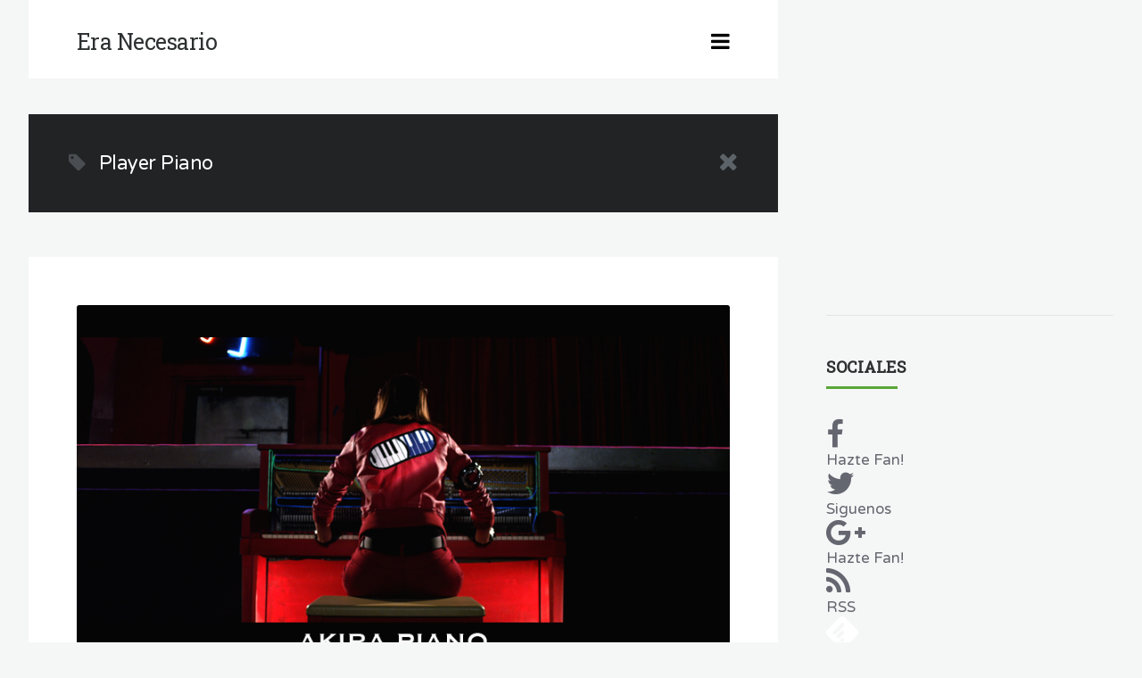

--- FILE ---
content_type: text/html; charset=UTF-8
request_url: https://www.eranecesario.com/tag/player-piano/
body_size: 10911
content:
<!DOCTYPE html>
<!--[if IE 7]>
<html class="ie ie7" lang="es">
<![endif]-->
<!--[if IE 8]>
<html class="ie ie8" lang="es">
<![endif]-->
<!--[if !(IE 7) | !(IE 8)  ]><!-->
<html lang="es">
<!--<![endif]-->
<head>

    <meta charset="UTF-8" />
    <meta name="viewport" content="width=device-width, initial-scale=1">

    <link rel="profile" href="http://gmpg.org/xfn/11" />
    <link rel="pingback" href="https://www.eranecesario.com/xmlrpc.php" />

    <meta name='robots' content='noindex, follow' />
	<style>img:is([sizes="auto" i], [sizes^="auto," i]) { contain-intrinsic-size: 3000px 1500px }</style>
	
	<!-- This site is optimized with the Yoast SEO plugin v21.1 - https://yoast.com/wordpress/plugins/seo/ -->
	<title>Player Piano Archives - Era Necesario</title>
	<meta property="og:locale" content="es_ES" />
	<meta property="og:type" content="article" />
	<meta property="og:title" content="Player Piano Archives - Era Necesario" />
	<meta property="og:url" content="https://www.eranecesario.com/tag/player-piano/" />
	<meta property="og:site_name" content="Era Necesario" />
	<meta property="og:image" content="http://eranecesario.com/wp-content/uploads/2014/04/Foto-Perfil-Facebook.jpg" />
	<script type="application/ld+json" class="yoast-schema-graph">{"@context":"https://schema.org","@graph":[{"@type":"CollectionPage","@id":"https://www.eranecesario.com/tag/player-piano/","url":"https://www.eranecesario.com/tag/player-piano/","name":"Player Piano Archives - Era Necesario","isPartOf":{"@id":"https://www.eranecesario.com/#website"},"primaryImageOfPage":{"@id":"https://www.eranecesario.com/tag/player-piano/#primaryimage"},"image":{"@id":"https://www.eranecesario.com/tag/player-piano/#primaryimage"},"thumbnailUrl":"https://www.eranecesario.com/wp-content/uploads/2014/11/player-piano1.jpg","breadcrumb":{"@id":"https://www.eranecesario.com/tag/player-piano/#breadcrumb"},"inLanguage":"es"},{"@type":"ImageObject","inLanguage":"es","@id":"https://www.eranecesario.com/tag/player-piano/#primaryimage","url":"https://www.eranecesario.com/wp-content/uploads/2014/11/player-piano1.jpg","contentUrl":"https://www.eranecesario.com/wp-content/uploads/2014/11/player-piano1.jpg","width":935,"height":623},{"@type":"BreadcrumbList","@id":"https://www.eranecesario.com/tag/player-piano/#breadcrumb","itemListElement":[{"@type":"ListItem","position":1,"name":"Inicio","item":"https://www.eranecesario.com/"},{"@type":"ListItem","position":2,"name":"Player Piano"}]},{"@type":"WebSite","@id":"https://www.eranecesario.com/#website","url":"https://www.eranecesario.com/","name":"Era Necesario","description":"por Hugo Loza","publisher":{"@id":"https://www.eranecesario.com/#organization"},"potentialAction":[{"@type":"SearchAction","target":{"@type":"EntryPoint","urlTemplate":"https://www.eranecesario.com/?s={search_term_string}"},"query-input":"required name=search_term_string"}],"inLanguage":"es"},{"@type":"Organization","@id":"https://www.eranecesario.com/#organization","name":"Era Necesario","url":"https://www.eranecesario.com/","logo":{"@type":"ImageObject","inLanguage":"es","@id":"https://www.eranecesario.com/#/schema/logo/image/","url":"https://www.eranecesario.com/wp-content/uploads/2014/03/Foto-Perfil-Facebook3.jpg","contentUrl":"https://www.eranecesario.com/wp-content/uploads/2014/03/Foto-Perfil-Facebook3.jpg","width":800,"height":800,"caption":"Era Necesario"},"image":{"@id":"https://www.eranecesario.com/#/schema/logo/image/"},"sameAs":["http://www.facebook.com/EraNecesarioOficial"]}]}</script>
	<!-- / Yoast SEO plugin. -->


<link rel='dns-prefetch' href='//stats.wp.com' />
<link rel='dns-prefetch' href='//fonts.googleapis.com' />
<link rel='dns-prefetch' href='//v0.wordpress.com' />
<link rel='dns-prefetch' href='//jetpack.wordpress.com' />
<link rel='dns-prefetch' href='//s0.wp.com' />
<link rel='dns-prefetch' href='//public-api.wordpress.com' />
<link rel='dns-prefetch' href='//0.gravatar.com' />
<link rel='dns-prefetch' href='//1.gravatar.com' />
<link rel='dns-prefetch' href='//2.gravatar.com' />
<link rel="alternate" type="application/rss+xml" title="Era Necesario &raquo; Feed" href="https://www.eranecesario.com/feed/" />
<link rel="alternate" type="application/rss+xml" title="Era Necesario &raquo; Feed de los comentarios" href="https://www.eranecesario.com/comments/feed/" />
<link rel="alternate" type="application/rss+xml" title="Era Necesario &raquo; Etiqueta Player Piano del feed" href="https://www.eranecesario.com/tag/player-piano/feed/" />
<script type="text/javascript">
/* <![CDATA[ */
window._wpemojiSettings = {"baseUrl":"https:\/\/s.w.org\/images\/core\/emoji\/15.0.3\/72x72\/","ext":".png","svgUrl":"https:\/\/s.w.org\/images\/core\/emoji\/15.0.3\/svg\/","svgExt":".svg","source":{"concatemoji":"https:\/\/www.eranecesario.com\/wp-includes\/js\/wp-emoji-release.min.js?ver=6.7.4"}};
/*! This file is auto-generated */
!function(i,n){var o,s,e;function c(e){try{var t={supportTests:e,timestamp:(new Date).valueOf()};sessionStorage.setItem(o,JSON.stringify(t))}catch(e){}}function p(e,t,n){e.clearRect(0,0,e.canvas.width,e.canvas.height),e.fillText(t,0,0);var t=new Uint32Array(e.getImageData(0,0,e.canvas.width,e.canvas.height).data),r=(e.clearRect(0,0,e.canvas.width,e.canvas.height),e.fillText(n,0,0),new Uint32Array(e.getImageData(0,0,e.canvas.width,e.canvas.height).data));return t.every(function(e,t){return e===r[t]})}function u(e,t,n){switch(t){case"flag":return n(e,"\ud83c\udff3\ufe0f\u200d\u26a7\ufe0f","\ud83c\udff3\ufe0f\u200b\u26a7\ufe0f")?!1:!n(e,"\ud83c\uddfa\ud83c\uddf3","\ud83c\uddfa\u200b\ud83c\uddf3")&&!n(e,"\ud83c\udff4\udb40\udc67\udb40\udc62\udb40\udc65\udb40\udc6e\udb40\udc67\udb40\udc7f","\ud83c\udff4\u200b\udb40\udc67\u200b\udb40\udc62\u200b\udb40\udc65\u200b\udb40\udc6e\u200b\udb40\udc67\u200b\udb40\udc7f");case"emoji":return!n(e,"\ud83d\udc26\u200d\u2b1b","\ud83d\udc26\u200b\u2b1b")}return!1}function f(e,t,n){var r="undefined"!=typeof WorkerGlobalScope&&self instanceof WorkerGlobalScope?new OffscreenCanvas(300,150):i.createElement("canvas"),a=r.getContext("2d",{willReadFrequently:!0}),o=(a.textBaseline="top",a.font="600 32px Arial",{});return e.forEach(function(e){o[e]=t(a,e,n)}),o}function t(e){var t=i.createElement("script");t.src=e,t.defer=!0,i.head.appendChild(t)}"undefined"!=typeof Promise&&(o="wpEmojiSettingsSupports",s=["flag","emoji"],n.supports={everything:!0,everythingExceptFlag:!0},e=new Promise(function(e){i.addEventListener("DOMContentLoaded",e,{once:!0})}),new Promise(function(t){var n=function(){try{var e=JSON.parse(sessionStorage.getItem(o));if("object"==typeof e&&"number"==typeof e.timestamp&&(new Date).valueOf()<e.timestamp+604800&&"object"==typeof e.supportTests)return e.supportTests}catch(e){}return null}();if(!n){if("undefined"!=typeof Worker&&"undefined"!=typeof OffscreenCanvas&&"undefined"!=typeof URL&&URL.createObjectURL&&"undefined"!=typeof Blob)try{var e="postMessage("+f.toString()+"("+[JSON.stringify(s),u.toString(),p.toString()].join(",")+"));",r=new Blob([e],{type:"text/javascript"}),a=new Worker(URL.createObjectURL(r),{name:"wpTestEmojiSupports"});return void(a.onmessage=function(e){c(n=e.data),a.terminate(),t(n)})}catch(e){}c(n=f(s,u,p))}t(n)}).then(function(e){for(var t in e)n.supports[t]=e[t],n.supports.everything=n.supports.everything&&n.supports[t],"flag"!==t&&(n.supports.everythingExceptFlag=n.supports.everythingExceptFlag&&n.supports[t]);n.supports.everythingExceptFlag=n.supports.everythingExceptFlag&&!n.supports.flag,n.DOMReady=!1,n.readyCallback=function(){n.DOMReady=!0}}).then(function(){return e}).then(function(){var e;n.supports.everything||(n.readyCallback(),(e=n.source||{}).concatemoji?t(e.concatemoji):e.wpemoji&&e.twemoji&&(t(e.twemoji),t(e.wpemoji)))}))}((window,document),window._wpemojiSettings);
/* ]]> */
</script>
<style id='wp-emoji-styles-inline-css' type='text/css'>

	img.wp-smiley, img.emoji {
		display: inline !important;
		border: none !important;
		box-shadow: none !important;
		height: 1em !important;
		width: 1em !important;
		margin: 0 0.07em !important;
		vertical-align: -0.1em !important;
		background: none !important;
		padding: 0 !important;
	}
</style>
<link rel='stylesheet' id='wp-block-library-css' href='https://www.eranecesario.com/wp-includes/css/dist/block-library/style.min.css?ver=6.7.4' type='text/css' media='all' />
<style id='wp-block-library-inline-css' type='text/css'>
.has-text-align-justify{text-align:justify;}
</style>
<link rel='stylesheet' id='jetpack-videopress-video-block-view-css' href='https://www.eranecesario.com/wp-content/plugins/jetpack/jetpack_vendor/automattic/jetpack-videopress/build/block-editor/blocks/video/view.css?minify=false&#038;ver=34ae973733627b74a14e' type='text/css' media='all' />
<link rel='stylesheet' id='mediaelement-css' href='https://www.eranecesario.com/wp-includes/js/mediaelement/mediaelementplayer-legacy.min.css?ver=4.2.17' type='text/css' media='all' />
<link rel='stylesheet' id='wp-mediaelement-css' href='https://www.eranecesario.com/wp-includes/js/mediaelement/wp-mediaelement.min.css?ver=6.7.4' type='text/css' media='all' />
<style id='classic-theme-styles-inline-css' type='text/css'>
/*! This file is auto-generated */
.wp-block-button__link{color:#fff;background-color:#32373c;border-radius:9999px;box-shadow:none;text-decoration:none;padding:calc(.667em + 2px) calc(1.333em + 2px);font-size:1.125em}.wp-block-file__button{background:#32373c;color:#fff;text-decoration:none}
</style>
<style id='global-styles-inline-css' type='text/css'>
:root{--wp--preset--aspect-ratio--square: 1;--wp--preset--aspect-ratio--4-3: 4/3;--wp--preset--aspect-ratio--3-4: 3/4;--wp--preset--aspect-ratio--3-2: 3/2;--wp--preset--aspect-ratio--2-3: 2/3;--wp--preset--aspect-ratio--16-9: 16/9;--wp--preset--aspect-ratio--9-16: 9/16;--wp--preset--color--black: #000000;--wp--preset--color--cyan-bluish-gray: #abb8c3;--wp--preset--color--white: #ffffff;--wp--preset--color--pale-pink: #f78da7;--wp--preset--color--vivid-red: #cf2e2e;--wp--preset--color--luminous-vivid-orange: #ff6900;--wp--preset--color--luminous-vivid-amber: #fcb900;--wp--preset--color--light-green-cyan: #7bdcb5;--wp--preset--color--vivid-green-cyan: #00d084;--wp--preset--color--pale-cyan-blue: #8ed1fc;--wp--preset--color--vivid-cyan-blue: #0693e3;--wp--preset--color--vivid-purple: #9b51e0;--wp--preset--gradient--vivid-cyan-blue-to-vivid-purple: linear-gradient(135deg,rgba(6,147,227,1) 0%,rgb(155,81,224) 100%);--wp--preset--gradient--light-green-cyan-to-vivid-green-cyan: linear-gradient(135deg,rgb(122,220,180) 0%,rgb(0,208,130) 100%);--wp--preset--gradient--luminous-vivid-amber-to-luminous-vivid-orange: linear-gradient(135deg,rgba(252,185,0,1) 0%,rgba(255,105,0,1) 100%);--wp--preset--gradient--luminous-vivid-orange-to-vivid-red: linear-gradient(135deg,rgba(255,105,0,1) 0%,rgb(207,46,46) 100%);--wp--preset--gradient--very-light-gray-to-cyan-bluish-gray: linear-gradient(135deg,rgb(238,238,238) 0%,rgb(169,184,195) 100%);--wp--preset--gradient--cool-to-warm-spectrum: linear-gradient(135deg,rgb(74,234,220) 0%,rgb(151,120,209) 20%,rgb(207,42,186) 40%,rgb(238,44,130) 60%,rgb(251,105,98) 80%,rgb(254,248,76) 100%);--wp--preset--gradient--blush-light-purple: linear-gradient(135deg,rgb(255,206,236) 0%,rgb(152,150,240) 100%);--wp--preset--gradient--blush-bordeaux: linear-gradient(135deg,rgb(254,205,165) 0%,rgb(254,45,45) 50%,rgb(107,0,62) 100%);--wp--preset--gradient--luminous-dusk: linear-gradient(135deg,rgb(255,203,112) 0%,rgb(199,81,192) 50%,rgb(65,88,208) 100%);--wp--preset--gradient--pale-ocean: linear-gradient(135deg,rgb(255,245,203) 0%,rgb(182,227,212) 50%,rgb(51,167,181) 100%);--wp--preset--gradient--electric-grass: linear-gradient(135deg,rgb(202,248,128) 0%,rgb(113,206,126) 100%);--wp--preset--gradient--midnight: linear-gradient(135deg,rgb(2,3,129) 0%,rgb(40,116,252) 100%);--wp--preset--font-size--small: 13px;--wp--preset--font-size--medium: 20px;--wp--preset--font-size--large: 36px;--wp--preset--font-size--x-large: 42px;--wp--preset--spacing--20: 0.44rem;--wp--preset--spacing--30: 0.67rem;--wp--preset--spacing--40: 1rem;--wp--preset--spacing--50: 1.5rem;--wp--preset--spacing--60: 2.25rem;--wp--preset--spacing--70: 3.38rem;--wp--preset--spacing--80: 5.06rem;--wp--preset--shadow--natural: 6px 6px 9px rgba(0, 0, 0, 0.2);--wp--preset--shadow--deep: 12px 12px 50px rgba(0, 0, 0, 0.4);--wp--preset--shadow--sharp: 6px 6px 0px rgba(0, 0, 0, 0.2);--wp--preset--shadow--outlined: 6px 6px 0px -3px rgba(255, 255, 255, 1), 6px 6px rgba(0, 0, 0, 1);--wp--preset--shadow--crisp: 6px 6px 0px rgba(0, 0, 0, 1);}:where(.is-layout-flex){gap: 0.5em;}:where(.is-layout-grid){gap: 0.5em;}body .is-layout-flex{display: flex;}.is-layout-flex{flex-wrap: wrap;align-items: center;}.is-layout-flex > :is(*, div){margin: 0;}body .is-layout-grid{display: grid;}.is-layout-grid > :is(*, div){margin: 0;}:where(.wp-block-columns.is-layout-flex){gap: 2em;}:where(.wp-block-columns.is-layout-grid){gap: 2em;}:where(.wp-block-post-template.is-layout-flex){gap: 1.25em;}:where(.wp-block-post-template.is-layout-grid){gap: 1.25em;}.has-black-color{color: var(--wp--preset--color--black) !important;}.has-cyan-bluish-gray-color{color: var(--wp--preset--color--cyan-bluish-gray) !important;}.has-white-color{color: var(--wp--preset--color--white) !important;}.has-pale-pink-color{color: var(--wp--preset--color--pale-pink) !important;}.has-vivid-red-color{color: var(--wp--preset--color--vivid-red) !important;}.has-luminous-vivid-orange-color{color: var(--wp--preset--color--luminous-vivid-orange) !important;}.has-luminous-vivid-amber-color{color: var(--wp--preset--color--luminous-vivid-amber) !important;}.has-light-green-cyan-color{color: var(--wp--preset--color--light-green-cyan) !important;}.has-vivid-green-cyan-color{color: var(--wp--preset--color--vivid-green-cyan) !important;}.has-pale-cyan-blue-color{color: var(--wp--preset--color--pale-cyan-blue) !important;}.has-vivid-cyan-blue-color{color: var(--wp--preset--color--vivid-cyan-blue) !important;}.has-vivid-purple-color{color: var(--wp--preset--color--vivid-purple) !important;}.has-black-background-color{background-color: var(--wp--preset--color--black) !important;}.has-cyan-bluish-gray-background-color{background-color: var(--wp--preset--color--cyan-bluish-gray) !important;}.has-white-background-color{background-color: var(--wp--preset--color--white) !important;}.has-pale-pink-background-color{background-color: var(--wp--preset--color--pale-pink) !important;}.has-vivid-red-background-color{background-color: var(--wp--preset--color--vivid-red) !important;}.has-luminous-vivid-orange-background-color{background-color: var(--wp--preset--color--luminous-vivid-orange) !important;}.has-luminous-vivid-amber-background-color{background-color: var(--wp--preset--color--luminous-vivid-amber) !important;}.has-light-green-cyan-background-color{background-color: var(--wp--preset--color--light-green-cyan) !important;}.has-vivid-green-cyan-background-color{background-color: var(--wp--preset--color--vivid-green-cyan) !important;}.has-pale-cyan-blue-background-color{background-color: var(--wp--preset--color--pale-cyan-blue) !important;}.has-vivid-cyan-blue-background-color{background-color: var(--wp--preset--color--vivid-cyan-blue) !important;}.has-vivid-purple-background-color{background-color: var(--wp--preset--color--vivid-purple) !important;}.has-black-border-color{border-color: var(--wp--preset--color--black) !important;}.has-cyan-bluish-gray-border-color{border-color: var(--wp--preset--color--cyan-bluish-gray) !important;}.has-white-border-color{border-color: var(--wp--preset--color--white) !important;}.has-pale-pink-border-color{border-color: var(--wp--preset--color--pale-pink) !important;}.has-vivid-red-border-color{border-color: var(--wp--preset--color--vivid-red) !important;}.has-luminous-vivid-orange-border-color{border-color: var(--wp--preset--color--luminous-vivid-orange) !important;}.has-luminous-vivid-amber-border-color{border-color: var(--wp--preset--color--luminous-vivid-amber) !important;}.has-light-green-cyan-border-color{border-color: var(--wp--preset--color--light-green-cyan) !important;}.has-vivid-green-cyan-border-color{border-color: var(--wp--preset--color--vivid-green-cyan) !important;}.has-pale-cyan-blue-border-color{border-color: var(--wp--preset--color--pale-cyan-blue) !important;}.has-vivid-cyan-blue-border-color{border-color: var(--wp--preset--color--vivid-cyan-blue) !important;}.has-vivid-purple-border-color{border-color: var(--wp--preset--color--vivid-purple) !important;}.has-vivid-cyan-blue-to-vivid-purple-gradient-background{background: var(--wp--preset--gradient--vivid-cyan-blue-to-vivid-purple) !important;}.has-light-green-cyan-to-vivid-green-cyan-gradient-background{background: var(--wp--preset--gradient--light-green-cyan-to-vivid-green-cyan) !important;}.has-luminous-vivid-amber-to-luminous-vivid-orange-gradient-background{background: var(--wp--preset--gradient--luminous-vivid-amber-to-luminous-vivid-orange) !important;}.has-luminous-vivid-orange-to-vivid-red-gradient-background{background: var(--wp--preset--gradient--luminous-vivid-orange-to-vivid-red) !important;}.has-very-light-gray-to-cyan-bluish-gray-gradient-background{background: var(--wp--preset--gradient--very-light-gray-to-cyan-bluish-gray) !important;}.has-cool-to-warm-spectrum-gradient-background{background: var(--wp--preset--gradient--cool-to-warm-spectrum) !important;}.has-blush-light-purple-gradient-background{background: var(--wp--preset--gradient--blush-light-purple) !important;}.has-blush-bordeaux-gradient-background{background: var(--wp--preset--gradient--blush-bordeaux) !important;}.has-luminous-dusk-gradient-background{background: var(--wp--preset--gradient--luminous-dusk) !important;}.has-pale-ocean-gradient-background{background: var(--wp--preset--gradient--pale-ocean) !important;}.has-electric-grass-gradient-background{background: var(--wp--preset--gradient--electric-grass) !important;}.has-midnight-gradient-background{background: var(--wp--preset--gradient--midnight) !important;}.has-small-font-size{font-size: var(--wp--preset--font-size--small) !important;}.has-medium-font-size{font-size: var(--wp--preset--font-size--medium) !important;}.has-large-font-size{font-size: var(--wp--preset--font-size--large) !important;}.has-x-large-font-size{font-size: var(--wp--preset--font-size--x-large) !important;}
:where(.wp-block-post-template.is-layout-flex){gap: 1.25em;}:where(.wp-block-post-template.is-layout-grid){gap: 1.25em;}
:where(.wp-block-columns.is-layout-flex){gap: 2em;}:where(.wp-block-columns.is-layout-grid){gap: 2em;}
:root :where(.wp-block-pullquote){font-size: 1.5em;line-height: 1.6;}
</style>
<link rel='stylesheet' id='contact-form-7-css' href='https://www.eranecesario.com/wp-content/plugins/contact-form-7/includes/css/styles.css?ver=5.8' type='text/css' media='all' />
<link rel='stylesheet' id='ecko_plugin_css-css' href='https://www.eranecesario.com/wp-content/plugins/eckoplugin/assets/css/eckoplugin.css?ver=6.7.4' type='text/css' media='all' />
<link rel='stylesheet' id='fancybox-style-css' href='https://www.eranecesario.com/wp-content/plugins/light/css/jquery.fancybox.css?ver=6.7.4' type='text/css' media='all' />
<link rel='stylesheet' id='wp-polls-css' href='https://www.eranecesario.com/wp-content/plugins/wp-polls/polls-css.css?ver=2.77.2' type='text/css' media='all' />
<style id='wp-polls-inline-css' type='text/css'>
.wp-polls .pollbar {
	margin: 1px;
	font-size: 6px;
	line-height: 8px;
	height: 8px;
	background-image: url('https://www.eranecesario.com/wp-content/plugins/wp-polls/images/default/pollbg.gif');
	border: 1px solid #c8c8c8;
}

</style>
<link rel='stylesheet' id='wp-pagenavi-css' href='https://www.eranecesario.com/wp-content/plugins/wp-pagenavi/pagenavi-css.css?ver=2.70' type='text/css' media='all' />
<link rel='stylesheet' id='ecko-css-css' href='https://www.eranecesario.com/wp-content/themes/severn/style.css?ver=4.2.2' type='text/css' media='all' />
<link rel='stylesheet' id='ecko_fonts-css' href='//fonts.googleapis.com/css?family=Varela+Round%3A400%7CRoboto+Slab%3A400%7CMontserrat%3A600%7CMerriweather%3A400%2C+700%7CSource+Code+Pro%3A500&#038;ver=4.2.2' type='text/css' media='all' />
<script type="text/javascript" src="https://www.eranecesario.com/wp-includes/js/jquery/jquery.min.js?ver=3.7.1" id="jquery-core-js"></script>
<script type="text/javascript" src="https://www.eranecesario.com/wp-includes/js/jquery/jquery-migrate.min.js?ver=3.4.1" id="jquery-migrate-js"></script>
<link rel="https://api.w.org/" href="https://www.eranecesario.com/wp-json/" /><link rel="alternate" title="JSON" type="application/json" href="https://www.eranecesario.com/wp-json/wp/v2/tags/337" /><link rel="EditURI" type="application/rsd+xml" title="RSD" href="https://www.eranecesario.com/xmlrpc.php?rsd" />
<meta name="generator" content="WordPress 6.7.4" />
<script type="text/javascript">
	window._wp_rp_static_base_url = 'https://wprp.zemanta.com/static/';
	window._wp_rp_wp_ajax_url = "https://www.eranecesario.com/wp-admin/admin-ajax.php";
	window._wp_rp_plugin_version = '3.6.4';
	window._wp_rp_post_id = '2187';
	window._wp_rp_num_rel_posts = '8';
	window._wp_rp_thumbnails = true;
	window._wp_rp_post_title = 'Player+Piano%3A+Incre%C3%ADbles+v%C3%ADdeos+musicales+de+tus+temas+favoritos.';
	window._wp_rp_post_tags = ['player+piano', 'video', 'destacados', 'geek+geek', 'actualidad', 'cine+y+tv', 'cultura+y+entretenimiento', 'banda', 'piano', 'rhapsodi', 'en', 'al', 'de', 'remak', 'sonora', 'la', 'legend', 'michael', 'lo', 'grei', 'auto', 'mario'];
	window._wp_rp_promoted_content = true;
</script>
<link rel="stylesheet" href="https://www.eranecesario.com/wp-content/plugins/wordpress-23-related-posts-plugin/static/themes/vertical.css?version=3.6.4" />
<style type="text/css">
.related_post_title {
font-size:30px;
}
ul.related_post {
}
ul.related_post li {
}
ul.related_post li a {
font-size: 15px;
}
ul.related_post li img {
}</style>
	<style>img#wpstats{display:none}</style>
		            <meta property="fb:app_id" content="" />
            <meta property="fb:admins" content="" />
                        <meta property="og:site_name" content="Era Necesario" />
            <meta property="og:description" content="por Hugo Loza" />
            <meta property="og:type" content="website" />
            <meta property="og:image" content="" />
                                <style type="text/css">

                                
                                
                                                                                                                                                                
                                                
                                                                                                                                                                
                                                                                                                
                                                                
                                                                
                                
             </style>
              <meta name="onesignal" content="wordpress-plugin"/>
            <script>

      window.OneSignal = window.OneSignal || [];

      OneSignal.push( function() {
        OneSignal.SERVICE_WORKER_UPDATER_PATH = "OneSignalSDKUpdaterWorker.js.php";
                      OneSignal.SERVICE_WORKER_PATH = "OneSignalSDKWorker.js.php";
                      OneSignal.SERVICE_WORKER_PARAM = { scope: "/" };
        OneSignal.setDefaultNotificationUrl("https://www.eranecesario.com");
        var oneSignal_options = {};
        window._oneSignalInitOptions = oneSignal_options;

        oneSignal_options['wordpress'] = true;
oneSignal_options['appId'] = '2cb633ff-fecb-45d7-b44d-602a639b8f43';
oneSignal_options['allowLocalhostAsSecureOrigin'] = true;
oneSignal_options['httpPermissionRequest'] = { };
oneSignal_options['httpPermissionRequest']['enable'] = true;
oneSignal_options['welcomeNotification'] = { };
oneSignal_options['welcomeNotification']['title'] = "Era Necesario";
oneSignal_options['welcomeNotification']['message'] = "¡Gracias por suscribirte!";
oneSignal_options['path'] = "https://www.eranecesario.com/wp-content/plugins/onesignal-free-web-push-notifications/sdk_files/";
oneSignal_options['safari_web_id'] = "web.onesignal.auto.2ccd5ae7-3528-4a1e-96f6-138881299499";
oneSignal_options['promptOptions'] = { };
oneSignal_options['promptOptions']['actionMessage'] = "quiere mostrarte notificaciones:";
oneSignal_options['promptOptions']['exampleNotificationTitleDesktop'] = "Esta es una notificación de ejemplo";
oneSignal_options['promptOptions']['exampleNotificationMessageDesktop'] = "Las notificaciones aparecerán en tu escritorio";
oneSignal_options['promptOptions']['exampleNotificationTitleMobile'] = "Notificación de Ejemplo";
oneSignal_options['promptOptions']['exampleNotificationMessageMobile'] = "Las notificaciones aparecerán en tu dispositivo";
oneSignal_options['promptOptions']['exampleNotificationCaption'] = "(puedes cancelar cuando quieras)";
oneSignal_options['promptOptions']['acceptButtonText'] = "CONTINUAR";
oneSignal_options['promptOptions']['cancelButtonText'] = "NO, GRACIAS";
oneSignal_options['promptOptions']['siteName'] = "https://www.eranecesario.com";
oneSignal_options['promptOptions']['autoAcceptTitle'] = "Presiona Aceptar";
oneSignal_options['notifyButton'] = { };
oneSignal_options['notifyButton']['enable'] = true;
oneSignal_options['notifyButton']['position'] = 'bottom-right';
oneSignal_options['notifyButton']['theme'] = 'default';
oneSignal_options['notifyButton']['size'] = 'medium';
oneSignal_options['notifyButton']['showCredit'] = false;
oneSignal_options['notifyButton']['text'] = {};
oneSignal_options['notifyButton']['text']['tip.state.unsubscribed'] = 'Suscribir a notificaciones';
oneSignal_options['notifyButton']['text']['tip.state.subscribed'] = 'Estas suscrito a notificaciones';
oneSignal_options['notifyButton']['text']['tip.state.blocked'] = 'Bloqueaste las notificaciones';
oneSignal_options['notifyButton']['text']['message.action.subscribed'] = '¡Gracias por suscribirte!';
oneSignal_options['notifyButton']['text']['message.action.resubscribed'] = 'Estas suscrito a notificaciones';
oneSignal_options['notifyButton']['text']['message.action.unsubscribed'] = 'Ya no recibirás notificaciones';
oneSignal_options['notifyButton']['text']['dialog.main.title'] = 'Administrar notificaciones';
oneSignal_options['notifyButton']['text']['dialog.main.button.subscribe'] = 'SUSCRIBIRME';
oneSignal_options['notifyButton']['text']['dialog.main.button.unsubscribe'] = 'DEJAR SUSCRIPCIÓN';
oneSignal_options['notifyButton']['text']['dialog.blocked.title'] = 'Desbloquear notificaciones';
oneSignal_options['notifyButton']['text']['dialog.blocked.message'] = 'Sigue las instrucciones para aceptar notificaciones:';
                OneSignal.init(window._oneSignalInitOptions);
                OneSignal.showSlidedownPrompt();      });

      function documentInitOneSignal() {
        var oneSignal_elements = document.getElementsByClassName("OneSignal-prompt");

        var oneSignalLinkClickHandler = function(event) { OneSignal.push(['registerForPushNotifications']); event.preventDefault(); };        for(var i = 0; i < oneSignal_elements.length; i++)
          oneSignal_elements[i].addEventListener('click', oneSignalLinkClickHandler, false);
      }

      if (document.readyState === 'complete') {
           documentInitOneSignal();
      }
      else {
           window.addEventListener("load", function(event){
               documentInitOneSignal();
          });
      }
    </script>
<link rel="icon" href="https://www.eranecesario.com/wp-content/uploads/2017/05/cropped-icon-32x32.png" sizes="32x32" />
<link rel="icon" href="https://www.eranecesario.com/wp-content/uploads/2017/05/cropped-icon-192x192.png" sizes="192x192" />
<link rel="apple-touch-icon" href="https://www.eranecesario.com/wp-content/uploads/2017/05/cropped-icon-180x180.png" />
<meta name="msapplication-TileImage" content="https://www.eranecesario.com/wp-content/uploads/2017/05/cropped-icon-270x270.png" />
</head>

<body class="archive tag tag-player-piano tag-337 columns-3" itemscope="itemscope" itemtype="http://schema.org/WebPage">

    <main class="page-wrapper">

        
    <aside class="sidebar sidebar-left">

        <div class="sidebar-fixed">

                            <section class="widget blog_info">
                                        <a href="https://www.eranecesario.com"><h2>Era Necesario</h2></a>
                                        <hr>
                    <p></p>
                    <ul class="social">
                                                                                                                                                                                                                                                                                                                                                                                                                                                                                                                                                                                                                                                                                                                                                                                                                                                                                                                                                                                                                                                                                                                             </ul>
                </section>
            <section class="widget" id="text-10">			<div class="textwidget"><p>Era Necesario es un portal/blog escrito por <strong>Hugo Loza</strong> donde narra y comparte todas sus aventuras en el mundo tecnológico.</p>
<p>Servidores, Linux, PHP, Android, Jquery, Gaming.</p>
<p>Ponte cómodo por favor.</p>
</div>
		</section>                <section class="widget navigation">
                                        <ul id="menu-categorias" class="menu"><li id="menu-item-945" class="portada-menu menu-item menu-item-type-custom menu-item-object-custom menu-item-945"><a href="https://eranecesario.com">Portada</a></li>
<li id="menu-item-1438" class="menu-item menu-item-type-custom menu-item-object-custom menu-item-has-children menu-item-1438"><a href="#">Categorias</a>
<ul class="sub-menu">
	<li id="menu-item-76" class="menu-item menu-item-type-taxonomy menu-item-object-category menu-item-76"><a href="https://www.eranecesario.com/category/cine-y-tv/">Cine y TV</a></li>
	<li id="menu-item-77" class="menu-item menu-item-type-taxonomy menu-item-object-category menu-item-77"><a href="https://www.eranecesario.com/category/tecnologia/">Ciencia &#038; Tecnología</a></li>
	<li id="menu-item-78" class="menu-item menu-item-type-taxonomy menu-item-object-category menu-item-78"><a href="https://www.eranecesario.com/category/moviles/">Moviles</a></li>
	<li id="menu-item-79" class="menu-item menu-item-type-taxonomy menu-item-object-category menu-item-79"><a href="https://www.eranecesario.com/category/videojuegos/">VideoJuegos</a></li>
	<li id="menu-item-81" class="menu-item menu-item-type-taxonomy menu-item-object-category menu-item-81"><a href="https://www.eranecesario.com/category/geek/">Geek Geek</a></li>
	<li id="menu-item-82" class="menu-item menu-item-type-taxonomy menu-item-object-category menu-item-82"><a href="https://www.eranecesario.com/category/sin-categorizar/">Sin categorizar</a></li>
	<li id="menu-item-387" class="wtf-menu menu-item menu-item-type-taxonomy menu-item-object-category menu-item-387"><a href="https://www.eranecesario.com/category/wtf/">WTF !?</a></li>
</ul>
</li>
<li id="menu-item-74" class="menu-item menu-item-type-taxonomy menu-item-object-category menu-item-74"><a href="https://www.eranecesario.com/category/tutoriales/">Tutoriales</a></li>
<li id="menu-item-1539" class="menu-item menu-item-type-post_type menu-item-object-page menu-item-1539"><a href="https://www.eranecesario.com/envia-tu-articulo/">Envía tu Artículo</a></li>
<li id="menu-item-1540" class="menu-item menu-item-type-post_type menu-item-object-page menu-item-1540"><a href="https://www.eranecesario.com/contacto/">Contacto</a></li>
</ul>                </section>
            <section class="widget" id="search-2">
    <form role="search" method="get" class="searchform" action="https://www.eranecesario.com/">
        <input type="text" value="" name="s" class="query" placeholder="Search the Blog...">
        <i class="fa fa-search"></i>
        <i class="fa fa-chevron-circle-right submit"></i>
    </form>
</section>
        </div>

    </aside>

        <section class="page-body ">

            
            <section class="page-content">

                
	<section class="nav-responsive">
		<div class="upper">
							<a href="https://www.eranecesario.com/"><h2 itemprop="headline">Era Necesario</h2></a>
						<i class="fa fa-navicon show-nav"></i>
		</div>
		<div class="lower">
			<hr>
			<nav>
				<ul id="menu-categorias-1" class="menu"><li class="portada-menu menu-item menu-item-type-custom menu-item-object-custom menu-item-945"><a href="https://eranecesario.com">Portada</a></li>
<li class="menu-item menu-item-type-custom menu-item-object-custom menu-item-has-children menu-item-1438"><a href="#">Categorias</a>
<ul class="sub-menu">
	<li class="menu-item menu-item-type-taxonomy menu-item-object-category menu-item-76"><a href="https://www.eranecesario.com/category/cine-y-tv/">Cine y TV</a></li>
	<li class="menu-item menu-item-type-taxonomy menu-item-object-category menu-item-77"><a href="https://www.eranecesario.com/category/tecnologia/">Ciencia &#038; Tecnología</a></li>
	<li class="menu-item menu-item-type-taxonomy menu-item-object-category menu-item-78"><a href="https://www.eranecesario.com/category/moviles/">Moviles</a></li>
	<li class="menu-item menu-item-type-taxonomy menu-item-object-category menu-item-79"><a href="https://www.eranecesario.com/category/videojuegos/">VideoJuegos</a></li>
	<li class="menu-item menu-item-type-taxonomy menu-item-object-category menu-item-81"><a href="https://www.eranecesario.com/category/geek/">Geek Geek</a></li>
	<li class="menu-item menu-item-type-taxonomy menu-item-object-category menu-item-82"><a href="https://www.eranecesario.com/category/sin-categorizar/">Sin categorizar</a></li>
	<li class="wtf-menu menu-item menu-item-type-taxonomy menu-item-object-category menu-item-387"><a href="https://www.eranecesario.com/category/wtf/">WTF !?</a></li>
</ul>
</li>
<li class="menu-item menu-item-type-taxonomy menu-item-object-category menu-item-74"><a href="https://www.eranecesario.com/category/tutoriales/">Tutoriales</a></li>
<li class="menu-item menu-item-type-post_type menu-item-object-page menu-item-1539"><a href="https://www.eranecesario.com/envia-tu-articulo/">Envía tu Artículo</a></li>
<li class="menu-item menu-item-type-post_type menu-item-object-page menu-item-1540"><a href="https://www.eranecesario.com/contacto/">Contacto</a></li>
</ul>			</nav>
		</div>
	</section>

	<section class="page-header page-header-alt">
		<div class="title">
			<h1><i class="fa fa-tag"></i>Player Piano</h1>
		</div>
		<a href="https://www.eranecesario.com/"><i class="fa fa-times home"></i></a>
	</section>

	
	
		<section class="post-list">
			
				
    <article id="post-2187" class="post-standard post-standard-banner post-2187 post type-post status-publish format-image has-post-thumbnail hentry category-actualidad category-cine-y-tv category-cultura-y-entretenimiento category-destacados category-geek tag-player-piano tag-video post_format-post-format-image">
        <div class="inner">
            <div class="post-banner">
                                    <a href="https://www.eranecesario.com/player-piano-increibles-videos-musicales-de-tus-temas-favoritos/"><div class="background" style="background-image:url('https://eranecesario.com/wp-content/uploads/2014/11/player-piano-2.jpg');"></div></a>
                            </div>
            <a class="category" style="background:#7fbb00;" href="https://www.eranecesario.com/category/actualidad/">Actualidad</a>            <h2><a href="https://www.eranecesario.com/player-piano-increibles-videos-musicales-de-tus-temas-favoritos/">Player Piano: Increíbles vídeos musicales de tus temas favoritos.</a></h2>
            <div class="excerpt">
                <p>Player Piano es un canal de Youtube independiente que agrupa a la pianista/compositora Sonya Belousova y al Director Tom Grey, Ellos nos traen excelentes vídeos musicales donde se realizan arreglos clásicos a canciones populares o temas de bandas sonoras, Actualmente están haciendo una campaña en Indiegogo para juntar fondos y así poder [...]</p>
            </div>
            <div class="options">
                <a href="https://www.eranecesario.com/player-piano-increibles-videos-musicales-de-tus-temas-favoritos/" class="button round gray-outline read-more">Continue Reading...</a>
                <a href="https://www.eranecesario.com/player-piano-increibles-videos-musicales-de-tus-temas-favoritos/" class="button round accent-color date"><time datetime="2014-11-25">25th noviembre '14</time></a>
                <a href="https://www.eranecesario.com/author/huloza/" class="button round light-gray author">Hugo Loza</a>
                <span class="button round light-gray issticky"><i class="fa fa-thumb-tack"></i></span>
            </div>
        </div>
    </article>
    <hr>

					</section>

		
						<div class="responsive-search">
					
    <form role="search" method="get" class="searchform" action="https://www.eranecesario.com/">
        <input type="text" value="" name="s" class="query" placeholder="Search the Blog...">
        <i class="fa fa-search"></i>
        <i class="fa fa-chevron-circle-right submit"></i>
    </form>
				</div>
			
	
	
            </section>
            <!-- #PAGE-CONTENT -->

            
    <aside class="sidebar sidebar-right">

        <div class="sidebarright-fixed">

            <section class="widget widget_text" id="text-9">			<div class="textwidget"><script async src="//pagead2.googlesyndication.com/pagead/js/adsbygoogle.js"></script>
<!-- Derecha arriba -->
<ins class="adsbygoogle"
     style="display:inline-block;width:300px;height:250px"
     data-ad-client="ca-pub-3388290549974202"
     data-ad-slot="2280340779"></ins>
<script>
(adsbygoogle = window.adsbygoogle || []).push({});
</script></div>
		</section><section class="widget widget_text" id="text-7"><h3 class="widget-title">Sociales</h3><hr>			<div class="textwidget"><div id="pd_social" class="pd_social">

<div id="pd_social_face" class="pd_social_face pd_social_comun"> <a href="http://www.facebook.com/EraNecesarioOficial" target="_blank" onclick="_gaq.push(['_trackEvent', 'Botones Sociales', 'Facebook', this.href])" >
	<div id="pd_social_face_icon" class="pd_social_face_icon icon_margin"> <i class="fa fa-facebook fa-2x"></i>
	</div> 
	<div id="face_text" class="pd_social_text">Hazte Fan!</div>
	 </a>
</div>

<div id="pd_social_twitter" class="pd_social_twitter pd_social_comun"> <a href="http://twitter.com/EraNecesarioOfi" target="_blank" onclick="_gaq.push(['_trackEvent', 'Botones Sociales', 'Twitter', this.href])" > 
	<div id="pd_social_twitter_icon" class="pd_social_twitter_icon icon_margin"> <i class="fa fa-twitter fa-2x"></i>
	 </div> 
	<div id="twitter_text" class="pd_social_text">Siguenos</div>
	</a> 
</div>

<div id="pd_social_gplus" class="pd_social_gplus pd_social_comun"> <a href="http://plus.google.com/+EraNecesarioOficial" target="_blank" onclick="_gaq.push(['_trackEvent', 'Botones Sociales', 'Google Plus', this.href])" > 
	<div id="pd_social_gplus_icon" class="pd_social_gplus_icon icon_margin"> <i class="fa fa-google-plus fa-2x"></i>
	</div>
	<div id="gplus_text" class="pd_social_text">Hazte Fan!</div>
	  </a> 
</div>
<div id="pd_social_rss" class="pd_social_rss pd_social_comun"> <a href="https://www.eranecesario.com/feed/" target="_blank" onclick="_gaq.push(['_trackEvent', 'Botones Sociales', 'RSS', this.href])" > 
	<div id="pd_social_rss_icon" class="pd_social_rss_icon icon_margin"> <i class="fa fa-rss fa-2x"></i>
	</div>
	<div id="rss_text" class="pd_social_text">RSS</div>
	  </a> 
</div>
<div id="pd_social_feedly" class="pd_social_feedly pd_social_comun"> <a href="http://cloud.feedly.com/#subscription%2Ffeed%2Fhttp%3A%2F%2Fwww.eranecesario.com%2Ffeed%2F" target="_blank" onclick="_gaq.push(['_trackEvent', 'Botones Sociales', 'Feedly', this.href])" > 
	<div id="pd_social_feedly_icon" class="pd_social_feedly_icon icon_margin"> <img id='feedlyFollow' src='https://www.eranecesario.com/pd_feedly.png' alt='siguenos en feedly' width='36' height='32'>
	</div>
	<div id="rss_text" class="pd_social_text">Feedly</div>
	  </a> 
</div>
<div id="pd_social_mail" class="pd_social_mail pd_social_comun">
<div id="pd_social_mail_icon" class="pd_social_mail_icon icon_margin"> <i class="fa fa-envelope-o fa-2x"></i></div>
<div id="mail_text" class="pd_mail_text pd_social_text">Suscribete!</div>
<div class="mc-field-group">
<form action="https://eranecesario.us8.list-manage.com/subscribe/post?u=b08a46d47e9ec18dc48613b38&amp;id=65a83cbe7a" method="post" id="mc-embedded-subscribe-form" name="mc-embedded-subscribe-form" class="validate" target="_blank" novalidate>
<input type="email" value="" name="EMAIL" placeholder="Correo *" class="required email" id="mce-EMAIL">
<div id="button-enviar-cont-sep"></div>
<button type="submit" id="mc-embedded-subscribe" class="button-enviar-susc" name="subscribe" onclick="_gaq.push(['_trackEvent', 'Boton Suscripcion Correo', 'Suscripcion Correo', this.href])"><i class="fa fa-envelope-o"></i> Ahora!</button>
</form>
	</div>
</div>

</div></div>
		</section><section class="widget widget_text" id="text-11">			<div class="textwidget"><script async src="//pagead2.googlesyndication.com/pagead/js/adsbygoogle.js"></script>
<!-- Derecha abajo grande horizontal 300x600 -->
<ins class="adsbygoogle"
     style="display:inline-block;width:300px;height:600px"
     data-ad-client="ca-pub-3388290549974202"
     data-ad-slot="5051690376"></ins>
<script>
(adsbygoogle = window.adsbygoogle || []).push({});
</script></div>
		</section>
            
	<section class="widget copyright">
		<p class="main">
						Copyright &copy; <a href="https://www.eranecesario.com/">Era Necesario</a>. 2025 &bull; All rights reserved.
					</p>
		<p class="alt">
						<span class="ecko"><a target="_blank" href="http://ecko.me/themes/wordpress/severn/">Severn WordPress Theme</a> by <a target="_blank" href="http://ecko.me">EckoThemes</a>.</span>
			<span class="wordpress">Published with <a target="_blank" href="http://wordpress.org">WordPress</a>.</span>
					</p>
	</section>

        </div>

    </aside>

        </section>
        <!-- #PAGE-BODY -->

    </main>
    <!-- #PAGE-WRAPPER -->

    
    <footer class="page-footer">
        
	<section class="widget copyright">
		<p class="main">
						Copyright &copy; <a href="https://www.eranecesario.com/">Era Necesario</a>. 2025 &bull; All rights reserved.
					</p>
		<p class="alt">
						<span class="ecko"><a target="_blank" href="http://ecko.me/themes/wordpress/severn/">Severn WordPress Theme</a> by <a target="_blank" href="http://ecko.me">EckoThemes</a>.</span>
			<span class="wordpress">Published with <a target="_blank" href="http://wordpress.org">WordPress</a>.</span>
					</p>
	</section>
        <ul class="social">
                                                                                                                                                                                                                                </ul>
    </footer>

    <script type="text/javascript" src="https://www.eranecesario.com/wp-content/plugins/contact-form-7/includes/swv/js/index.js?ver=5.8" id="swv-js"></script>
<script type="text/javascript" id="contact-form-7-js-extra">
/* <![CDATA[ */
var wpcf7 = {"api":{"root":"https:\/\/www.eranecesario.com\/wp-json\/","namespace":"contact-form-7\/v1"},"cached":"1"};
/* ]]> */
</script>
<script type="text/javascript" src="https://www.eranecesario.com/wp-content/plugins/contact-form-7/includes/js/index.js?ver=5.8" id="contact-form-7-js"></script>
<script type="text/javascript" src="https://www.eranecesario.com/wp-content/plugins/eckoplugin/assets/js/eckoplugin.js?ver=4.7.0" id="ecko_plugin_js-js"></script>
<script type="text/javascript" src="https://www.eranecesario.com/wp-content/plugins/light/js/jquery.fancybox.pack.js?ver=6.7.4" id="fancybox-js"></script>
<script type="text/javascript" src="https://www.eranecesario.com/wp-content/plugins/light/js/light.js?ver=6.7.4" id="fancybox-load-js"></script>
<script type="text/javascript" id="wp-polls-js-extra">
/* <![CDATA[ */
var pollsL10n = {"ajax_url":"https:\/\/www.eranecesario.com\/wp-admin\/admin-ajax.php","text_wait":"Tu \u00faltima petici\u00f3n a\u00fan est\u00e1 proces\u00e1ndose. Por favor, espera un momento\u2026","text_valid":"Por favor, elige una respuesta v\u00e1lida para la encuesta.","text_multiple":"N\u00famero m\u00e1ximo de opciones permitidas: ","show_loading":"1","show_fading":"1"};
/* ]]> */
</script>
<script type="text/javascript" src="https://www.eranecesario.com/wp-content/plugins/wp-polls/polls-js.js?ver=2.77.2" id="wp-polls-js"></script>
<script type="text/javascript" id="ecko-js-js-extra">
/* <![CDATA[ */
var ecko_theme_vars = {"general_hidecomments":"false","rightsidebar_disable_trimming":"false","leftsidebar_disable_sticky_sidebar":"false","rightsidebar_enable_sticky_sidebar":"false"};
/* ]]> */
</script>
<script type="text/javascript" src="https://www.eranecesario.com/wp-content/themes/severn/assets/js/theme.min.js?ver=4.2.2" id="ecko-js-js"></script>
<script type="text/javascript" src="https://www.eranecesario.com/wp-includes/js/comment-reply.min.js?ver=6.7.4" id="comment-reply-js" async="async" data-wp-strategy="async"></script>
<script type="text/javascript" id="q2w3_fixed_widget-js-extra">
/* <![CDATA[ */
var q2w3_sidebar_options = [{"use_sticky_position":false,"margin_top":10,"margin_bottom":300,"stop_elements_selectors":"","screen_max_width":959,"screen_max_height":0,"widgets":[]}];
/* ]]> */
</script>
<script type="text/javascript" src="https://www.eranecesario.com/wp-content/plugins/q2w3-fixed-widget/js/frontend.min.js?ver=6.2.3" id="q2w3_fixed_widget-js"></script>
<script defer type="text/javascript" src="https://stats.wp.com/e-202547.js" id="jetpack-stats-js"></script>
<script type="text/javascript" id="jetpack-stats-js-after">
/* <![CDATA[ */
_stq = window._stq || [];
_stq.push([ "view", {v:'ext',blog:'54436639',post:'0',tz:'-4',srv:'www.eranecesario.com',j:'1:12.5.1'} ]);
_stq.push([ "clickTrackerInit", "54436639", "0" ]);
/* ]]> */
</script>
<script type="text/javascript" src="https://cdn.onesignal.com/sdks/OneSignalSDK.js?ver=6.7.4&#039; async=&#039;async" id="remote_sdk-js"></script>
</body>
</html>


--- FILE ---
content_type: text/html; charset=utf-8
request_url: https://www.google.com/recaptcha/api2/aframe
body_size: 271
content:
<!DOCTYPE HTML><html><head><meta http-equiv="content-type" content="text/html; charset=UTF-8"></head><body><script nonce="MG7LFi7UFzOTR2c3zpBJBQ">/** Anti-fraud and anti-abuse applications only. See google.com/recaptcha */ try{var clients={'sodar':'https://pagead2.googlesyndication.com/pagead/sodar?'};window.addEventListener("message",function(a){try{if(a.source===window.parent){var b=JSON.parse(a.data);var c=clients[b['id']];if(c){var d=document.createElement('img');d.src=c+b['params']+'&rc='+(localStorage.getItem("rc::a")?sessionStorage.getItem("rc::b"):"");window.document.body.appendChild(d);sessionStorage.setItem("rc::e",parseInt(sessionStorage.getItem("rc::e")||0)+1);localStorage.setItem("rc::h",'1763941726779');}}}catch(b){}});window.parent.postMessage("_grecaptcha_ready", "*");}catch(b){}</script></body></html>

--- FILE ---
content_type: text/css
request_url: https://www.eranecesario.com/wp-content/themes/severn/style.css?ver=4.2.2
body_size: 19242
content:
/*!

    Theme Name: Severn
    Theme URI: https://ecko.me/themes/wordpress/severn/
    Description: Severn Theme for WordPress developed by EckoThemes.
    Author: EckoThemes
    Author URI: https://ecko.me/
    Version: 4.2.2
    License: Envato Split License
    License URI: https://themeforest.net/licenses/faq
    Tags: white
    Text Domain: severn

*/img,legend{border:0}legend,td,th{padding:0}.fa,body{-moz-osx-font-smoothing:grayscale}.fa-ul>li,sub,sup{position:relative}html{font-family:sans-serif;-webkit-text-size-adjust:100%;-ms-text-size-adjust:100%}article,aside,details,figcaption,figure,footer,header,hgroup,main,menu,nav,section,summary{display:block}audio,canvas,progress,video{display:inline-block;vertical-align:baseline}audio:not([controls]){display:none;height:0}[hidden],template{display:none}a{background-color:transparent}a:active,a:hover{outline:0}abbr[title]{border-bottom:1px dotted}b,optgroup,strong{font-weight:700}dfn{font-style:italic}mark{color:#000;background:#ff0}small{font-size:80%}sub,sup{font-size:75%;line-height:0;vertical-align:baseline}sup{top:-.5em}sub{bottom:-.25em}img{max-width:100%;height:auto}svg:not(:root){overflow:hidden}figure{margin:1em 40px}hr{box-sizing:content-box;height:0}pre,textarea{overflow:auto}code,kbd,pre,samp{font-family:monospace,monospace;font-size:1em}button,input,optgroup,select,textarea{font:inherit;margin:0;color:inherit}button{overflow:visible}button,select{text-transform:none}button,html input[type=button],input[type=reset],input[type=submit]{cursor:pointer;-webkit-appearance:button}button[disabled],html input[disabled]{cursor:default}button::-moz-focus-inner,input::-moz-focus-inner{padding:0;border:0}input{line-height:normal}input[type=checkbox],input[type=radio]{box-sizing:border-box;padding:0}input[type=number]::-webkit-inner-spin-button,input[type=number]::-webkit-outer-spin-button{height:auto}input[type=search]{box-sizing:content-box;-webkit-appearance:textfield}input[type=search]::-webkit-search-cancel-button,input[type=search]::-webkit-search-decoration{-webkit-appearance:none}fieldset{margin:0 2px;padding:.35em .625em .75em;border:1px solid silver}table{border-spacing:0;border-collapse:collapse}@-webkit-keyframes fadein{from{opacity:0}to{opacity:1}}@keyframes fadein{from{opacity:0}to{opacity:1}}.hide{display:none!important}.invis{visibility:hidden!important}*{box-sizing:border-box;-webkit-transition:height .15s ease-out,width .15s ease-out;transition:height .15s ease-out,width .15s ease-out}body{margin:0;font:300 17px "Varela Round",Arial,Sans-Serif;background-color:#f5f6f6;-webkit-font-smoothing:antialiased}h1,h2{font-family:"Roboto Slab",Arial,Sans-Serif;font-weight:400;line-height:60px;margin:45px 0;color:#2d3031;letter-spacing:-.5px}h1{font-size:44px}h1 a{display:block;color:#2d3031}.fa,.fa-stack{display:inline-block}@media (max-width:800px){h1{font-size:40px;line-height:55px}}@media (max-width:580px){h1{font-size:32px;line-height:45px}}@media (max-width:400px){h1{font-size:28px;line-height:40px}}h2{font-size:40px}h2 a{color:#2d3031;border-bottom:2px solid transparent}h2 a:hover{border-color:#eee}@media (max-width:800px){h2{font-size:32px;line-height:50px}}@media (max-width:580px){h2{font-size:30px;line-height:44px}}@media (max-width:375px){h2{font-size:26px;line-height:38px}}p{font-family:"Varela Round",Arial,Sans-Serif;font-size:17px;line-height:38px;letter-spacing:-.5px;color:#707679}@media (max-width:800px){p{font-size:16px;line-height:34px}}@media (max-width:580px){p{font-size:15px;line-height:30px}}@media (max-width:375px){p{line-height:28px}}.comment-respond .logged-in-as,.notification{padding:19px 32px 17px;border-radius:3px;background:#f4f6f8}.comment-respond .logged-in-as i,.notification i{margin-right:10px}.fa.fa-pull-left,.fa.pull-left{margin-right:.3em}.comment-respond .logged-in-as a,.notification a{color:#454545}#wp-calendar tbody td#today a,.fa-inverse{color:#fff}a{color:#656770;-webkit-transition:color .2s ease-out,border .2s ease-out,opacity .2s ease-out;transition:color .2s ease-out,border .2s ease-out,opacity .2s ease-out;text-decoration:none;outline:0}::selection{color:#fff;background:#373b43}::-moz-selection{color:#fff;background:#373b43}.font_alt{font-family:Montserrat,Arial,Sans-Serif}@font-face{font-family:FontAwesome;src:url(assets/fonts/fontawesome-webfont.eot?v=4.5.0);src:url(assets/fonts/fontawesome-webfont.eot?#iefix&v=4.5.0) format("embedded-opentype"),url(assets/fonts/fontawesome-webfont.woff2?v=4.5.0) format("woff2"),url(assets/fonts/fontawesome-webfont.woff?v=4.5.0) format("woff"),url(assets/fonts/fontawesome-webfont.ttf?v=4.5.0) format("truetype"),url(assets/fonts/fontawesome-webfont.svg?v=4.5.0#fontawesomeregular) format("svg");font-weight:400;font-style:normal}.fa{font:normal normal normal 14px/1 FontAwesome;font-size:inherit;text-rendering:auto;-webkit-font-smoothing:antialiased}.fa-lg{font-size:1.33333333em;line-height:.75em;vertical-align:-15%}.fa-2x{font-size:2em}.fa-3x{font-size:3em}.fa-4x{font-size:4em}.fa-5x{font-size:5em}.fa-fw{width:1.28571429em;text-align:center}.fa-ul{padding-left:0;margin-left:2.14285714em;list-style-type:none}.fa.fa-pull-right,.fa.pull-right{margin-left:.3em}.fa-li{position:absolute;left:-2.14285714em;width:2.14285714em;top:.14285714em;text-align:center}.fa-li.fa-lg{left:-1.85714286em}.fa-border{padding:.2em .25em .15em;border:.08em solid #eee;border-radius:.1em}.fa-pull-left{float:left}.fa-pull-right,.pull-right{float:right}.pull-left{float:left}.fa-spin{-webkit-animation:fa-spin 2s infinite linear;animation:fa-spin 2s infinite linear}.fa-pulse{-webkit-animation:fa-spin 1s infinite steps(8);animation:fa-spin 1s infinite steps(8)}@-webkit-keyframes fa-spin{0%{-webkit-transform:rotate(0);transform:rotate(0)}100%{-webkit-transform:rotate(359deg);transform:rotate(359deg)}}@keyframes fa-spin{0%{-webkit-transform:rotate(0);transform:rotate(0)}100%{-webkit-transform:rotate(359deg);transform:rotate(359deg)}}.fa-rotate-90{filter:progid:DXImageTransform.Microsoft.BasicImage(rotation=1);-webkit-transform:rotate(90deg);transform:rotate(90deg)}.fa-rotate-180{filter:progid:DXImageTransform.Microsoft.BasicImage(rotation=2);-webkit-transform:rotate(180deg);transform:rotate(180deg)}.fa-rotate-270{filter:progid:DXImageTransform.Microsoft.BasicImage(rotation=3);-webkit-transform:rotate(270deg);transform:rotate(270deg)}.fa-flip-horizontal{filter:progid:DXImageTransform.Microsoft.BasicImage(rotation=0, mirror=1);-webkit-transform:scale(-1,1);transform:scale(-1,1)}.fa-flip-vertical{filter:progid:DXImageTransform.Microsoft.BasicImage(rotation=2, mirror=1);-webkit-transform:scale(1,-1);transform:scale(1,-1)}:root .fa-flip-horizontal,:root .fa-flip-vertical,:root .fa-rotate-180,:root .fa-rotate-270,:root .fa-rotate-90{-webkit-filter:none;filter:none}.fa-stack{position:relative;width:2em;height:2em;line-height:2em;vertical-align:middle}.fa-stack-1x,.fa-stack-2x{position:absolute;left:0;width:100%;text-align:center}.fa-stack-1x{line-height:inherit}.fa-stack-2x{font-size:2em}.fa-glass:before{content:"\f000"}.fa-music:before{content:"\f001"}.fa-search:before{content:"\f002"}.fa-envelope-o:before{content:"\f003"}.fa-heart:before{content:"\f004"}.fa-star:before{content:"\f005"}.fa-star-o:before{content:"\f006"}.fa-user:before{content:"\f007"}.fa-film:before{content:"\f008"}.fa-th-large:before{content:"\f009"}.fa-th:before{content:"\f00a"}.fa-th-list:before{content:"\f00b"}.fa-check:before{content:"\f00c"}.fa-close:before,.fa-remove:before,.fa-times:before{content:"\f00d"}.fa-search-plus:before{content:"\f00e"}.fa-search-minus:before{content:"\f010"}.fa-power-off:before{content:"\f011"}.fa-signal:before{content:"\f012"}.fa-cog:before,.fa-gear:before{content:"\f013"}.fa-trash-o:before{content:"\f014"}.fa-home:before{content:"\f015"}.fa-file-o:before{content:"\f016"}.fa-clock-o:before{content:"\f017"}.fa-road:before{content:"\f018"}.fa-download:before{content:"\f019"}.fa-arrow-circle-o-down:before{content:"\f01a"}.fa-arrow-circle-o-up:before{content:"\f01b"}.fa-inbox:before{content:"\f01c"}.fa-play-circle-o:before{content:"\f01d"}.fa-repeat:before,.fa-rotate-right:before{content:"\f01e"}.fa-refresh:before{content:"\f021"}.fa-list-alt:before{content:"\f022"}.fa-lock:before{content:"\f023"}.fa-flag:before{content:"\f024"}.fa-headphones:before{content:"\f025"}.fa-volume-off:before{content:"\f026"}.fa-volume-down:before{content:"\f027"}.fa-volume-up:before{content:"\f028"}.fa-qrcode:before{content:"\f029"}.fa-barcode:before{content:"\f02a"}.fa-tag:before{content:"\f02b"}.fa-tags:before{content:"\f02c"}.fa-book:before{content:"\f02d"}.fa-bookmark:before{content:"\f02e"}.fa-print:before{content:"\f02f"}.fa-camera:before{content:"\f030"}.fa-font:before{content:"\f031"}.fa-bold:before{content:"\f032"}.fa-italic:before{content:"\f033"}.fa-text-height:before{content:"\f034"}.fa-text-width:before{content:"\f035"}.fa-align-left:before{content:"\f036"}.fa-align-center:before{content:"\f037"}.fa-align-right:before{content:"\f038"}.fa-align-justify:before{content:"\f039"}.fa-list:before{content:"\f03a"}.fa-dedent:before,.fa-outdent:before{content:"\f03b"}.fa-indent:before{content:"\f03c"}.fa-video-camera:before{content:"\f03d"}.fa-image:before,.fa-photo:before,.fa-picture-o:before{content:"\f03e"}.fa-pencil:before{content:"\f040"}.fa-map-marker:before{content:"\f041"}.fa-adjust:before{content:"\f042"}.fa-tint:before{content:"\f043"}.fa-edit:before,.fa-pencil-square-o:before{content:"\f044"}.fa-share-square-o:before{content:"\f045"}.fa-check-square-o:before{content:"\f046"}.fa-arrows:before{content:"\f047"}.fa-step-backward:before{content:"\f048"}.fa-fast-backward:before{content:"\f049"}.fa-backward:before{content:"\f04a"}.fa-play:before{content:"\f04b"}.fa-pause:before{content:"\f04c"}.fa-stop:before{content:"\f04d"}.fa-forward:before{content:"\f04e"}.fa-fast-forward:before{content:"\f050"}.fa-step-forward:before{content:"\f051"}.fa-eject:before{content:"\f052"}.fa-chevron-left:before{content:"\f053"}.fa-chevron-right:before{content:"\f054"}.fa-plus-circle:before{content:"\f055"}.fa-minus-circle:before{content:"\f056"}.fa-times-circle:before{content:"\f057"}.fa-check-circle:before{content:"\f058"}.fa-question-circle:before{content:"\f059"}.fa-info-circle:before{content:"\f05a"}.fa-crosshairs:before{content:"\f05b"}.fa-times-circle-o:before{content:"\f05c"}.fa-check-circle-o:before{content:"\f05d"}.fa-ban:before{content:"\f05e"}.fa-arrow-left:before{content:"\f060"}.fa-arrow-right:before{content:"\f061"}.fa-arrow-up:before{content:"\f062"}.fa-arrow-down:before{content:"\f063"}.fa-mail-forward:before,.fa-share:before{content:"\f064"}.fa-expand:before{content:"\f065"}.fa-compress:before{content:"\f066"}.fa-plus:before{content:"\f067"}.fa-minus:before{content:"\f068"}.fa-asterisk:before{content:"\f069"}.fa-exclamation-circle:before{content:"\f06a"}.fa-gift:before{content:"\f06b"}.fa-leaf:before{content:"\f06c"}.fa-fire:before{content:"\f06d"}.fa-eye:before{content:"\f06e"}.fa-eye-slash:before{content:"\f070"}.fa-exclamation-triangle:before,.fa-warning:before{content:"\f071"}.fa-plane:before{content:"\f072"}.fa-calendar:before{content:"\f073"}.fa-random:before{content:"\f074"}.fa-comment:before{content:"\f075"}.fa-magnet:before{content:"\f076"}.fa-chevron-up:before{content:"\f077"}.fa-chevron-down:before{content:"\f078"}.fa-retweet:before{content:"\f079"}.fa-shopping-cart:before{content:"\f07a"}.fa-folder:before{content:"\f07b"}.fa-folder-open:before{content:"\f07c"}.fa-arrows-v:before{content:"\f07d"}.fa-arrows-h:before{content:"\f07e"}.fa-bar-chart-o:before,.fa-bar-chart:before{content:"\f080"}.fa-twitter-square:before{content:"\f081"}.fa-facebook-square:before{content:"\f082"}.fa-camera-retro:before{content:"\f083"}.fa-key:before{content:"\f084"}.fa-cogs:before,.fa-gears:before{content:"\f085"}.fa-comments:before{content:"\f086"}.fa-thumbs-o-up:before{content:"\f087"}.fa-thumbs-o-down:before{content:"\f088"}.fa-star-half:before{content:"\f089"}.fa-heart-o:before{content:"\f08a"}.fa-sign-out:before{content:"\f08b"}.fa-linkedin-square:before{content:"\f08c"}.fa-thumb-tack:before{content:"\f08d"}.fa-external-link:before{content:"\f08e"}.fa-sign-in:before{content:"\f090"}.fa-trophy:before{content:"\f091"}.fa-github-square:before{content:"\f092"}.fa-upload:before{content:"\f093"}.fa-lemon-o:before{content:"\f094"}.fa-phone:before{content:"\f095"}.fa-square-o:before{content:"\f096"}.fa-bookmark-o:before{content:"\f097"}.fa-phone-square:before{content:"\f098"}.fa-twitter:before{content:"\f099"}.fa-facebook-f:before,.fa-facebook:before{content:"\f09a"}.fa-github:before{content:"\f09b"}.fa-unlock:before{content:"\f09c"}.fa-credit-card:before{content:"\f09d"}.fa-feed:before,.fa-rss:before{content:"\f09e"}.fa-hdd-o:before{content:"\f0a0"}.fa-bullhorn:before{content:"\f0a1"}.fa-bell:before{content:"\f0f3"}.fa-certificate:before{content:"\f0a3"}.fa-hand-o-right:before{content:"\f0a4"}.fa-hand-o-left:before{content:"\f0a5"}.fa-hand-o-up:before{content:"\f0a6"}.fa-hand-o-down:before{content:"\f0a7"}.fa-arrow-circle-left:before{content:"\f0a8"}.fa-arrow-circle-right:before{content:"\f0a9"}.fa-arrow-circle-up:before{content:"\f0aa"}.fa-arrow-circle-down:before{content:"\f0ab"}.fa-globe:before{content:"\f0ac"}.fa-wrench:before{content:"\f0ad"}.fa-tasks:before{content:"\f0ae"}.fa-filter:before{content:"\f0b0"}.fa-briefcase:before{content:"\f0b1"}.fa-arrows-alt:before{content:"\f0b2"}.fa-group:before,.fa-users:before{content:"\f0c0"}.fa-chain:before,.fa-link:before{content:"\f0c1"}.fa-cloud:before{content:"\f0c2"}.fa-flask:before{content:"\f0c3"}.fa-cut:before,.fa-scissors:before{content:"\f0c4"}.fa-copy:before,.fa-files-o:before{content:"\f0c5"}.fa-paperclip:before{content:"\f0c6"}.fa-floppy-o:before,.fa-save:before{content:"\f0c7"}.fa-square:before{content:"\f0c8"}.fa-bars:before,.fa-navicon:before,.fa-reorder:before{content:"\f0c9"}.fa-list-ul:before{content:"\f0ca"}.fa-list-ol:before{content:"\f0cb"}.fa-strikethrough:before{content:"\f0cc"}.fa-underline:before{content:"\f0cd"}.fa-table:before{content:"\f0ce"}.fa-magic:before{content:"\f0d0"}.fa-truck:before{content:"\f0d1"}.fa-pinterest:before{content:"\f0d2"}.fa-pinterest-square:before{content:"\f0d3"}.fa-google-plus-square:before{content:"\f0d4"}.fa-google-plus:before{content:"\f0d5"}.fa-money:before{content:"\f0d6"}.fa-caret-down:before{content:"\f0d7"}.fa-caret-up:before{content:"\f0d8"}.fa-caret-left:before{content:"\f0d9"}.fa-caret-right:before{content:"\f0da"}.fa-columns:before{content:"\f0db"}.fa-sort:before,.fa-unsorted:before{content:"\f0dc"}.fa-sort-desc:before,.fa-sort-down:before{content:"\f0dd"}.fa-sort-asc:before,.fa-sort-up:before{content:"\f0de"}.fa-envelope:before{content:"\f0e0"}.fa-linkedin:before{content:"\f0e1"}.fa-rotate-left:before,.fa-undo:before{content:"\f0e2"}.fa-gavel:before,.fa-legal:before{content:"\f0e3"}.fa-dashboard:before,.fa-tachometer:before{content:"\f0e4"}.fa-comment-o:before{content:"\f0e5"}.fa-comments-o:before{content:"\f0e6"}.fa-bolt:before,.fa-flash:before{content:"\f0e7"}.fa-sitemap:before{content:"\f0e8"}.fa-umbrella:before{content:"\f0e9"}.fa-clipboard:before,.fa-paste:before{content:"\f0ea"}.fa-lightbulb-o:before{content:"\f0eb"}.fa-exchange:before{content:"\f0ec"}.fa-cloud-download:before{content:"\f0ed"}.fa-cloud-upload:before{content:"\f0ee"}.fa-user-md:before{content:"\f0f0"}.fa-stethoscope:before{content:"\f0f1"}.fa-suitcase:before{content:"\f0f2"}.fa-bell-o:before{content:"\f0a2"}.fa-coffee:before{content:"\f0f4"}.fa-cutlery:before{content:"\f0f5"}.fa-file-text-o:before{content:"\f0f6"}.fa-building-o:before{content:"\f0f7"}.fa-hospital-o:before{content:"\f0f8"}.fa-ambulance:before{content:"\f0f9"}.fa-medkit:before{content:"\f0fa"}.fa-fighter-jet:before{content:"\f0fb"}.fa-beer:before{content:"\f0fc"}.fa-h-square:before{content:"\f0fd"}.fa-plus-square:before{content:"\f0fe"}.fa-angle-double-left:before{content:"\f100"}.fa-angle-double-right:before{content:"\f101"}.fa-angle-double-up:before{content:"\f102"}.fa-angle-double-down:before{content:"\f103"}.fa-angle-left:before{content:"\f104"}.fa-angle-right:before{content:"\f105"}.fa-angle-up:before{content:"\f106"}.fa-angle-down:before{content:"\f107"}.fa-desktop:before{content:"\f108"}.fa-laptop:before{content:"\f109"}.fa-tablet:before{content:"\f10a"}.fa-mobile-phone:before,.fa-mobile:before{content:"\f10b"}.fa-circle-o:before{content:"\f10c"}.fa-quote-left:before{content:"\f10d"}.fa-quote-right:before{content:"\f10e"}.fa-spinner:before{content:"\f110"}.fa-circle:before{content:"\f111"}.fa-mail-reply:before,.fa-reply:before{content:"\f112"}.fa-github-alt:before{content:"\f113"}.fa-folder-o:before{content:"\f114"}.fa-folder-open-o:before{content:"\f115"}.fa-smile-o:before{content:"\f118"}.fa-frown-o:before{content:"\f119"}.fa-meh-o:before{content:"\f11a"}.fa-gamepad:before{content:"\f11b"}.fa-keyboard-o:before{content:"\f11c"}.fa-flag-o:before{content:"\f11d"}.fa-flag-checkered:before{content:"\f11e"}.fa-terminal:before{content:"\f120"}.fa-code:before{content:"\f121"}.fa-mail-reply-all:before,.fa-reply-all:before{content:"\f122"}.fa-star-half-empty:before,.fa-star-half-full:before,.fa-star-half-o:before{content:"\f123"}.fa-location-arrow:before{content:"\f124"}.fa-crop:before{content:"\f125"}.fa-code-fork:before{content:"\f126"}.fa-chain-broken:before,.fa-unlink:before{content:"\f127"}.fa-question:before{content:"\f128"}.fa-info:before{content:"\f129"}.fa-exclamation:before{content:"\f12a"}.fa-superscript:before{content:"\f12b"}.fa-subscript:before{content:"\f12c"}.fa-eraser:before{content:"\f12d"}.fa-puzzle-piece:before{content:"\f12e"}.fa-microphone:before{content:"\f130"}.fa-microphone-slash:before{content:"\f131"}.fa-shield:before{content:"\f132"}.fa-calendar-o:before{content:"\f133"}.fa-fire-extinguisher:before{content:"\f134"}.fa-rocket:before{content:"\f135"}.fa-maxcdn:before{content:"\f136"}.fa-chevron-circle-left:before{content:"\f137"}.fa-chevron-circle-right:before{content:"\f138"}.fa-chevron-circle-up:before{content:"\f139"}.fa-chevron-circle-down:before{content:"\f13a"}.fa-html5:before{content:"\f13b"}.fa-css3:before{content:"\f13c"}.fa-anchor:before{content:"\f13d"}.fa-unlock-alt:before{content:"\f13e"}.fa-bullseye:before{content:"\f140"}.fa-ellipsis-h:before{content:"\f141"}.fa-ellipsis-v:before{content:"\f142"}.fa-rss-square:before{content:"\f143"}.fa-play-circle:before{content:"\f144"}.fa-ticket:before{content:"\f145"}.fa-minus-square:before{content:"\f146"}.fa-minus-square-o:before{content:"\f147"}.fa-level-up:before{content:"\f148"}.fa-level-down:before{content:"\f149"}.fa-check-square:before{content:"\f14a"}.fa-pencil-square:before{content:"\f14b"}.fa-external-link-square:before{content:"\f14c"}.fa-share-square:before{content:"\f14d"}.fa-compass:before{content:"\f14e"}.fa-caret-square-o-down:before,.fa-toggle-down:before{content:"\f150"}.fa-caret-square-o-up:before,.fa-toggle-up:before{content:"\f151"}.fa-caret-square-o-right:before,.fa-toggle-right:before{content:"\f152"}.fa-eur:before,.fa-euro:before{content:"\f153"}.fa-gbp:before{content:"\f154"}.fa-dollar:before,.fa-usd:before{content:"\f155"}.fa-inr:before,.fa-rupee:before{content:"\f156"}.fa-cny:before,.fa-jpy:before,.fa-rmb:before,.fa-yen:before{content:"\f157"}.fa-rouble:before,.fa-rub:before,.fa-ruble:before{content:"\f158"}.fa-krw:before,.fa-won:before{content:"\f159"}.fa-bitcoin:before,.fa-btc:before{content:"\f15a"}.fa-file:before{content:"\f15b"}.fa-file-text:before{content:"\f15c"}.fa-sort-alpha-asc:before{content:"\f15d"}.fa-sort-alpha-desc:before{content:"\f15e"}.fa-sort-amount-asc:before{content:"\f160"}.fa-sort-amount-desc:before{content:"\f161"}.fa-sort-numeric-asc:before{content:"\f162"}.fa-sort-numeric-desc:before{content:"\f163"}.fa-thumbs-up:before{content:"\f164"}.fa-thumbs-down:before{content:"\f165"}.fa-youtube-square:before{content:"\f166"}.fa-youtube:before{content:"\f167"}.fa-xing:before{content:"\f168"}.fa-xing-square:before{content:"\f169"}.fa-youtube-play:before{content:"\f16a"}.fa-dropbox:before{content:"\f16b"}.fa-stack-overflow:before{content:"\f16c"}.fa-instagram:before{content:"\f16d"}.fa-flickr:before{content:"\f16e"}.fa-adn:before{content:"\f170"}.fa-bitbucket:before{content:"\f171"}.fa-bitbucket-square:before{content:"\f172"}.fa-tumblr:before{content:"\f173"}.fa-tumblr-square:before{content:"\f174"}.fa-long-arrow-down:before{content:"\f175"}.fa-long-arrow-up:before{content:"\f176"}.fa-long-arrow-left:before{content:"\f177"}.fa-long-arrow-right:before{content:"\f178"}.fa-apple:before{content:"\f179"}.fa-windows:before{content:"\f17a"}.fa-android:before{content:"\f17b"}.fa-linux:before{content:"\f17c"}.fa-dribbble:before{content:"\f17d"}.fa-skype:before{content:"\f17e"}.fa-foursquare:before{content:"\f180"}.fa-trello:before{content:"\f181"}.fa-female:before{content:"\f182"}.fa-male:before{content:"\f183"}.fa-gittip:before,.fa-gratipay:before{content:"\f184"}.fa-sun-o:before{content:"\f185"}.fa-moon-o:before{content:"\f186"}.fa-archive:before{content:"\f187"}.fa-bug:before{content:"\f188"}.fa-vk:before{content:"\f189"}.fa-weibo:before{content:"\f18a"}.fa-renren:before{content:"\f18b"}.fa-pagelines:before{content:"\f18c"}.fa-stack-exchange:before{content:"\f18d"}.fa-arrow-circle-o-right:before{content:"\f18e"}.fa-arrow-circle-o-left:before{content:"\f190"}.fa-caret-square-o-left:before,.fa-toggle-left:before{content:"\f191"}.fa-dot-circle-o:before{content:"\f192"}.fa-wheelchair:before{content:"\f193"}.fa-vimeo-square:before{content:"\f194"}.fa-try:before,.fa-turkish-lira:before{content:"\f195"}.fa-plus-square-o:before{content:"\f196"}.fa-space-shuttle:before{content:"\f197"}.fa-slack:before{content:"\f198"}.fa-envelope-square:before{content:"\f199"}.fa-wordpress:before{content:"\f19a"}.fa-openid:before{content:"\f19b"}.fa-bank:before,.fa-institution:before,.fa-university:before{content:"\f19c"}.fa-graduation-cap:before,.fa-mortar-board:before{content:"\f19d"}.fa-yahoo:before{content:"\f19e"}.fa-google:before{content:"\f1a0"}.fa-reddit:before{content:"\f1a1"}.fa-reddit-square:before{content:"\f1a2"}.fa-stumbleupon-circle:before{content:"\f1a3"}.fa-stumbleupon:before{content:"\f1a4"}.fa-delicious:before{content:"\f1a5"}.fa-digg:before{content:"\f1a6"}.fa-pied-piper:before{content:"\f1a7"}.fa-pied-piper-alt:before{content:"\f1a8"}.fa-drupal:before{content:"\f1a9"}.fa-joomla:before{content:"\f1aa"}.fa-language:before{content:"\f1ab"}.fa-fax:before{content:"\f1ac"}.fa-building:before{content:"\f1ad"}.fa-child:before{content:"\f1ae"}.fa-paw:before{content:"\f1b0"}.fa-spoon:before{content:"\f1b1"}.fa-cube:before{content:"\f1b2"}.fa-cubes:before{content:"\f1b3"}.fa-behance:before{content:"\f1b4"}.fa-behance-square:before{content:"\f1b5"}.fa-steam:before{content:"\f1b6"}.fa-steam-square:before{content:"\f1b7"}.fa-recycle:before{content:"\f1b8"}.fa-automobile:before,.fa-car:before{content:"\f1b9"}.fa-cab:before,.fa-taxi:before{content:"\f1ba"}.fa-tree:before{content:"\f1bb"}.fa-spotify:before{content:"\f1bc"}.fa-deviantart:before{content:"\f1bd"}.fa-soundcloud:before{content:"\f1be"}.fa-database:before{content:"\f1c0"}.fa-file-pdf-o:before{content:"\f1c1"}.fa-file-word-o:before{content:"\f1c2"}.fa-file-excel-o:before{content:"\f1c3"}.fa-file-powerpoint-o:before{content:"\f1c4"}.fa-file-image-o:before,.fa-file-photo-o:before,.fa-file-picture-o:before{content:"\f1c5"}.fa-file-archive-o:before,.fa-file-zip-o:before{content:"\f1c6"}.fa-file-audio-o:before,.fa-file-sound-o:before{content:"\f1c7"}.fa-file-movie-o:before,.fa-file-video-o:before{content:"\f1c8"}.fa-file-code-o:before{content:"\f1c9"}.fa-vine:before{content:"\f1ca"}.fa-codepen:before{content:"\f1cb"}.fa-jsfiddle:before{content:"\f1cc"}.fa-life-bouy:before,.fa-life-buoy:before,.fa-life-ring:before,.fa-life-saver:before,.fa-support:before{content:"\f1cd"}.fa-circle-o-notch:before{content:"\f1ce"}.fa-ra:before,.fa-rebel:before{content:"\f1d0"}.fa-empire:before,.fa-ge:before{content:"\f1d1"}.fa-git-square:before{content:"\f1d2"}.fa-git:before{content:"\f1d3"}.fa-hacker-news:before,.fa-y-combinator-square:before,.fa-yc-square:before{content:"\f1d4"}.fa-tencent-weibo:before{content:"\f1d5"}.fa-qq:before{content:"\f1d6"}.fa-wechat:before,.fa-weixin:before{content:"\f1d7"}.fa-paper-plane:before,.fa-send:before{content:"\f1d8"}.fa-paper-plane-o:before,.fa-send-o:before{content:"\f1d9"}.fa-history:before{content:"\f1da"}.fa-circle-thin:before{content:"\f1db"}.fa-header:before{content:"\f1dc"}.fa-paragraph:before{content:"\f1dd"}.fa-sliders:before{content:"\f1de"}.fa-share-alt:before{content:"\f1e0"}.fa-share-alt-square:before{content:"\f1e1"}.fa-bomb:before{content:"\f1e2"}.fa-futbol-o:before,.fa-soccer-ball-o:before{content:"\f1e3"}.fa-tty:before{content:"\f1e4"}.fa-binoculars:before{content:"\f1e5"}.fa-plug:before{content:"\f1e6"}.fa-slideshare:before{content:"\f1e7"}.fa-twitch:before{content:"\f1e8"}.fa-yelp:before{content:"\f1e9"}.fa-newspaper-o:before{content:"\f1ea"}.fa-wifi:before{content:"\f1eb"}.fa-calculator:before{content:"\f1ec"}.fa-paypal:before{content:"\f1ed"}.fa-google-wallet:before{content:"\f1ee"}.fa-cc-visa:before{content:"\f1f0"}.fa-cc-mastercard:before{content:"\f1f1"}.fa-cc-discover:before{content:"\f1f2"}.fa-cc-amex:before{content:"\f1f3"}.fa-cc-paypal:before{content:"\f1f4"}.fa-cc-stripe:before{content:"\f1f5"}.fa-bell-slash:before{content:"\f1f6"}.fa-bell-slash-o:before{content:"\f1f7"}.fa-trash:before{content:"\f1f8"}.fa-copyright:before{content:"\f1f9"}.fa-at:before{content:"\f1fa"}.fa-eyedropper:before{content:"\f1fb"}.fa-paint-brush:before{content:"\f1fc"}.fa-birthday-cake:before{content:"\f1fd"}.fa-area-chart:before{content:"\f1fe"}.fa-pie-chart:before{content:"\f200"}.fa-line-chart:before{content:"\f201"}.fa-lastfm:before{content:"\f202"}.fa-lastfm-square:before{content:"\f203"}.fa-toggle-off:before{content:"\f204"}.fa-toggle-on:before{content:"\f205"}.fa-bicycle:before{content:"\f206"}.fa-bus:before{content:"\f207"}.fa-ioxhost:before{content:"\f208"}.fa-angellist:before{content:"\f209"}.fa-cc:before{content:"\f20a"}.fa-ils:before,.fa-shekel:before,.fa-sheqel:before{content:"\f20b"}.fa-meanpath:before{content:"\f20c"}.fa-buysellads:before{content:"\f20d"}.fa-connectdevelop:before{content:"\f20e"}.fa-dashcube:before{content:"\f210"}.fa-forumbee:before{content:"\f211"}.fa-leanpub:before{content:"\f212"}.fa-sellsy:before{content:"\f213"}.fa-shirtsinbulk:before{content:"\f214"}.fa-simplybuilt:before{content:"\f215"}.fa-skyatlas:before{content:"\f216"}.fa-cart-plus:before{content:"\f217"}.fa-cart-arrow-down:before{content:"\f218"}.fa-diamond:before{content:"\f219"}.fa-ship:before{content:"\f21a"}.fa-user-secret:before{content:"\f21b"}.fa-motorcycle:before{content:"\f21c"}.fa-street-view:before{content:"\f21d"}.fa-heartbeat:before{content:"\f21e"}.fa-venus:before{content:"\f221"}.fa-mars:before{content:"\f222"}.fa-mercury:before{content:"\f223"}.fa-intersex:before,.fa-transgender:before{content:"\f224"}.fa-transgender-alt:before{content:"\f225"}.fa-venus-double:before{content:"\f226"}.fa-mars-double:before{content:"\f227"}.fa-venus-mars:before{content:"\f228"}.fa-mars-stroke:before{content:"\f229"}.fa-mars-stroke-v:before{content:"\f22a"}.fa-mars-stroke-h:before{content:"\f22b"}.fa-neuter:before{content:"\f22c"}.fa-genderless:before{content:"\f22d"}.fa-facebook-official:before{content:"\f230"}.fa-pinterest-p:before{content:"\f231"}.fa-whatsapp:before{content:"\f232"}.fa-server:before{content:"\f233"}.fa-user-plus:before{content:"\f234"}.fa-user-times:before{content:"\f235"}.fa-bed:before,.fa-hotel:before{content:"\f236"}.fa-viacoin:before{content:"\f237"}.fa-train:before{content:"\f238"}.fa-subway:before{content:"\f239"}.fa-medium:before{content:"\f23a"}.fa-y-combinator:before,.fa-yc:before{content:"\f23b"}.fa-optin-monster:before{content:"\f23c"}.fa-opencart:before{content:"\f23d"}.fa-expeditedssl:before{content:"\f23e"}.fa-battery-4:before,.fa-battery-full:before{content:"\f240"}.fa-battery-3:before,.fa-battery-three-quarters:before{content:"\f241"}.fa-battery-2:before,.fa-battery-half:before{content:"\f242"}.fa-battery-1:before,.fa-battery-quarter:before{content:"\f243"}.fa-battery-0:before,.fa-battery-empty:before{content:"\f244"}.fa-mouse-pointer:before{content:"\f245"}.fa-i-cursor:before{content:"\f246"}.fa-object-group:before{content:"\f247"}.fa-object-ungroup:before{content:"\f248"}.fa-sticky-note:before{content:"\f249"}.fa-sticky-note-o:before{content:"\f24a"}.fa-cc-jcb:before{content:"\f24b"}.fa-cc-diners-club:before{content:"\f24c"}.fa-clone:before{content:"\f24d"}.fa-balance-scale:before{content:"\f24e"}.fa-hourglass-o:before{content:"\f250"}.fa-hourglass-1:before,.fa-hourglass-start:before{content:"\f251"}.fa-hourglass-2:before,.fa-hourglass-half:before{content:"\f252"}.fa-hourglass-3:before,.fa-hourglass-end:before{content:"\f253"}.fa-hourglass:before{content:"\f254"}.fa-hand-grab-o:before,.fa-hand-rock-o:before{content:"\f255"}.fa-hand-paper-o:before,.fa-hand-stop-o:before{content:"\f256"}.fa-hand-scissors-o:before{content:"\f257"}.fa-hand-lizard-o:before{content:"\f258"}.fa-hand-spock-o:before{content:"\f259"}.fa-hand-pointer-o:before{content:"\f25a"}.fa-hand-peace-o:before{content:"\f25b"}.fa-trademark:before{content:"\f25c"}.fa-registered:before{content:"\f25d"}.fa-creative-commons:before{content:"\f25e"}.fa-gg:before{content:"\f260"}.fa-gg-circle:before{content:"\f261"}.fa-tripadvisor:before{content:"\f262"}.fa-odnoklassniki:before{content:"\f263"}.fa-odnoklassniki-square:before{content:"\f264"}.fa-get-pocket:before{content:"\f265"}.fa-wikipedia-w:before{content:"\f266"}.fa-safari:before{content:"\f267"}.fa-chrome:before{content:"\f268"}.fa-firefox:before{content:"\f269"}.fa-opera:before{content:"\f26a"}.fa-internet-explorer:before{content:"\f26b"}.fa-television:before,.fa-tv:before{content:"\f26c"}.fa-contao:before{content:"\f26d"}.fa-500px:before{content:"\f26e"}.fa-amazon:before{content:"\f270"}.fa-calendar-plus-o:before{content:"\f271"}.fa-calendar-minus-o:before{content:"\f272"}.fa-calendar-times-o:before{content:"\f273"}.fa-calendar-check-o:before{content:"\f274"}.fa-industry:before{content:"\f275"}.fa-map-pin:before{content:"\f276"}.fa-map-signs:before{content:"\f277"}.fa-map-o:before{content:"\f278"}.fa-map:before{content:"\f279"}.fa-commenting:before{content:"\f27a"}.fa-commenting-o:before{content:"\f27b"}.fa-houzz:before{content:"\f27c"}.fa-vimeo:before{content:"\f27d"}.fa-black-tie:before{content:"\f27e"}.fa-fonticons:before{content:"\f280"}.fa-reddit-alien:before{content:"\f281"}.fa-edge:before{content:"\f282"}.fa-credit-card-alt:before{content:"\f283"}.fa-codiepie:before{content:"\f284"}.fa-modx:before{content:"\f285"}.fa-fort-awesome:before{content:"\f286"}.fa-usb:before{content:"\f287"}.fa-product-hunt:before{content:"\f288"}.fa-mixcloud:before{content:"\f289"}.fa-scribd:before{content:"\f28a"}.fa-pause-circle:before{content:"\f28b"}.fa-pause-circle-o:before{content:"\f28c"}.fa-stop-circle:before{content:"\f28d"}.fa-stop-circle-o:before{content:"\f28e"}.fa-shopping-bag:before{content:"\f290"}.fa-shopping-basket:before{content:"\f291"}.fa-hashtag:before{content:"\f292"}.fa-bluetooth:before{content:"\f293"}.fa-bluetooth-b:before{content:"\f294"}.fa-percent:before{content:"\f295"}#wp-calendar{font-family:Montserrat,Arial,Sans-Serif;width:100%;margin:0;border-spacing:8px;border-collapse:separate}#wp-calendar caption{display:none}#wp-calendar thead{font-size:13px;font-weight:600;color:#626262}#wp-calendar thead th{padding-bottom:10px;text-align:center}#wp-calendar tbody{color:#aaa}#wp-calendar tbody tr{margin-bottom:10px}#wp-calendar tbody td{font-size:12px;font-weight:600;margin-bottom:10px;padding:10px 9px;-webkit-transition:background .15s ease-in-out;transition:background .15s ease-in-out;text-align:center;color:#939393;border-radius:3px;background:#f7f7f7}#wp-calendar tbody td#today{color:#fff;background:#696b6c}#wp-calendar tbody td:hover{background:#dbdbdb}#wp-calendar tbody .pad,#wp-calendar tbody .pad:hover{background:0 0}#wp-calendar tbody td a{font-size:13px;font-weight:600;color:#eee;border-radius:3px}#wp-calendar tfoot{margin-top:8px;border-spacing:0}#wp-calendar tfoot a{font-size:14px;font-weight:600;color:#909090}#wp-calendar a:hover{color:#7e7e7e}#wp-calendar tfoot #next{text-align:right;text-transform:uppercase}#wp-calendar tfoot #prev{padding-top:10px;text-transform:uppercase}@media (max-width:420px){#wp-calendar{display:none}}.post-body .aligncenter,div.aligncenter{display:block;margin:5px auto}.post-body .alignright{margin-left:40px}.post-body .alignleft{margin-right:40px}.post-body .aligncenter{margin:45px auto}.post-body a img.alignright{float:right}.post-body a img.alignleft{float:left}.post-body a img.aligncenter{display:block;margin-right:auto;margin-left:auto}.post-body .wp-caption{max-width:96%;padding:5px 3px 10px;text-align:center;border:1px solid #f0f0f0;background:#fff}.post-body .wp-caption.alignnone{margin:5px 0 15px}.post-body .wp-caption.alignleft{margin:5px 5% 15px 0}@media (max-width:700px){.post-body .wp-caption.alignleft{float:none;margin:0 auto}}.post-body .wp-caption.alignright{margin:5px 0 15px 5%}@media (max-width:700px){.post-body .wp-caption.alignright{float:none;margin:0 auto}}.post-body .wp-caption img{width:auto;max-width:98.5%;height:auto;margin:0;padding:0;border:0}.post-body .wp-caption p.wp-caption-text{font-size:11px;line-height:17px;margin:0;padding:0 4px 5px}.post-body img.alignright{margin:5px 0 15px 5%}@media (max-width:700px){.post-body img.alignright{float:none;margin:0 auto}}.post-body img.alignleft{margin:5px 5% 15px 0}@media (max-width:700px){.post-body img.alignleft{float:none;margin:0 auto}}.post-body .aligncenter,.post-body img.aligncenter{margin-right:auto;margin-left:auto;display:block}.post-body .alignright{float:right}.post-body .alignleft{float:left}.screen-reader-text{position:absolute!important;overflow:hidden;clip:rect(1px,1px,1px,1px);width:1px;height:1px}.screen-reader-text:focus{font-size:14px;font-size:.875rem;font-weight:700;line-height:normal;z-index:100000;top:5px;left:5px;display:block;clip:auto!important;width:auto;height:auto;padding:15px 23px 14px;text-decoration:none;color:#21759b;border-radius:3px;background-color:#f1f1f1;box-shadow:0 0 2px 2px rgba(0,0,0,.6)}.page-wrapper{overflow:hidden;width:95%;max-width:1630px;margin:0 auto}@media (max-width:580px){.page-wrapper{width:100%}}.page-body{position:relative;float:left;overflow:hidden;width:76.38%;max-width:1245px}@media (max-width:1520px){.page-wrapper{max-width:1245px}.page-body{width:100%}}.page-content{float:left;width:69.076%;max-width:860px}.page-content .inner{padding:6.39%}.page-content>:last-child{margin-bottom:0}@media (max-width:1080px){.page-content{width:100%;max-width:1245px}}body.columns-1 .nav-responsive{display:block}body.columns-1 .page-wrapper,body.columns-1 footer.page-footer{max-width:860px}body.columns-1 .page-body,body.columns-1 .page-content{width:100%;max-width:none}body.columns-1 .sidebar-left,body.columns-1 .sidebar-right{display:none}body.columns-2 .page-wrapper,body.columns-2 footer.page-footer{max-width:1245px}body.columns-2 .page-body{width:100%;max-width:none}body.columns-2 .page-content{width:70%;max-width:none}@media (max-width:1080px){body.columns-2 .page-content{width:100%;max-width:1245px}}body.columns-2 .sidebar-right{width:30%}body.columns-2 .nav-responsive{display:block}body.columns-2 .sidebar-left{display:none}.sidebar{width:23.619%;max-width:385px}.sidebar-left{position:relative;float:left;padding:53px 3.374% 0 0;text-align:right}@media (max-width:1520px){.sidebar-left{display:none}}.sidebar-right{position:relative;float:right;width:30.923%;padding:53px 0 0 4.417%;text-align:left}@media (max-width:1080px){.sidebar-right{display:none}}.sidebar-fixed{position:relative;z-index:500;width:100%;max-width:330px}.widget button,.widget img,.widget input,.widget select,.widget submit{max-width:100%}.widget{padding:45px 0;border-bottom:1px solid #e4e4e4}.widget h3{font-family:"Roboto Slab",Arial,Sans-Serif;font-size:18px;margin:0;text-transform:uppercase;color:#2d3031}.widget hr{width:25%;height:3px;margin:10px 0 35px;border:0;background:#5aa738}.widget p{font-size:15px;line-height:34px;letter-spacing:-.5px;color:#595b5c}.widget ul{margin:0;padding:0;list-style:none}.widget li{font-family:"Varela Round",Arial,Sans-Serif;font-size:14px;line-height:22px;margin-bottom:15px;letter-spacing:-.25px}.widget li span,.widget.navigation ul,.widget.navigation>div>ul>li a,.widget.navigation>ul>li a{font-family:Montserrat,Arial,Sans-Serif}.widget li a{display:inline-block;color:#333131}.widget li a:hover{color:#191818}.widget li span{font-size:12px;color:#a8abb4}.widget li:last-child{margin-bottom:0}.widget img{height:auto;border-radius:3px}.widget:first-of-type{margin-top:0;padding-top:0}.widget:last-of-type{border-bottom:0}.widget>:first-child{margin-top:0!important}.widget>:last-child{margin-bottom:0!important}.sidebar-left hr{margin-left:auto}.widget.blog_info h1,.widget.blog_info h2{font-size:32px;line-height:normal;margin:0}.widget.blog_info img{max-width:90%;height:auto}.widget.blog_info a{display:block}.widget.blog_info a:hover{opacity:.8}.widget.blog_info hr{display:block;float:right;width:20%;height:3px;margin:25px 0 0;border:0;background:#5aa738}.widget.blog_info .social,.widget.navigation .widget-title,.widget.navigation hr{display:none}.widget.blog_info p{clear:both;margin:0;padding:30px 0 0}.sidebar-right .widget.blog_info hr{margin-left:auto}.widget.navigation{position:relative;padding-top:0;padding-bottom:0}.widget.navigation ul{font-size:15px;margin:0;padding:0;list-style:none;text-transform:uppercase}.widget.navigation ul a{color:#2c3133}.widget.navigation>div>ul>li,.widget.navigation>ul>li{position:relative;margin-bottom:0}.widget.navigation>div>ul>li a,.widget.navigation>ul>li a{display:block;padding:25px 0 20px;-webkit-transition:color 0s ease-out;transition:color 0s ease-out;border-bottom:1px solid #e9e9e9}.widget.navigation>div>ul>li i,.widget.navigation>ul>li i{font-size:11px;margin-left:10px;vertical-align:1px;color:#b8bdca}.widget.navigation>div>ul>li:last-of-type a,.widget.navigation>ul>li:last-of-type a{border-bottom:0}.widget.navigation>div>ul>li:hover,.widget.navigation>ul>li:hover{margin-right:-16.5%}.widget.navigation>div>ul>li:hover a,.widget.navigation>ul>li:hover a{padding-right:15.975%;color:#fff;background:#35383b}.widget.navigation .menu-item-has-children:hover ul{display:block}.widget.navigation .menu-item-has-children>ul{position:absolute;z-index:500;bottom:1px;left:100%;display:none;width:260px;background:#35383b}.widget.navigation .menu-item-has-children>ul li{margin-bottom:0}.widget.navigation .menu-item-has-children>ul li:only-child a{padding:24px 0 20px}.widget.navigation .menu-item-has-children>ul li a{font-size:13px;margin:0 25px;padding:20px 0;-webkit-transition:padding .15s ease-out;transition:padding .15s ease-out;text-align:left;color:#fff;border-bottom:1px solid #464b4f}.widget.navigation .menu-item-has-children>ul li a:hover{padding-left:10px}.sidebar-right .widget.navigation>div>ul>li i,.sidebar-right .widget.navigation>ul>li i{margin-right:10px;margin-left:0}.sidebar-right .widget.navigation>div>ul>li:hover,.sidebar-right .widget.navigation>ul>li:hover{margin-right:0;margin-left:-19.17%}.sidebar-right .widget.navigation>div>ul>li:hover a,.sidebar-right .widget.navigation>ul>li:hover a{padding-right:0;padding-left:19.17%}.sidebar-right .widget.navigation .menu-item-has-children>ul{top:0;bottom:initial;left:-64%}.sidebar-right .widget.navigation .menu-item-has-children>ul li a{text-align:right}.sidebar-right .widget.navigation .menu-item-has-children>ul li a:hover{padding-right:10px;padding-left:0}.widget.latestposts{overflow:hidden}.widget.latestposts .post{overflow:hidden;margin-bottom:35px}.widget.latestposts .post:last-child{margin:0}.widget.latestposts .category{display:none}.widget.latestposts .thumbnail{position:relative;display:block;float:left;overflow:hidden;width:25%;max-width:60px;height:60px;-webkit-transform:translateZ(0);transform:translateZ(0);border-radius:3px}.widget.latestposts .thumbnail span{display:block;width:100%;height:100%;-webkit-transition:opacity .25s ease-in-out;transition:opacity .25s ease-in-out;background-size:cover}.widget.latestposts .thumbnail .fa-link{font-size:20px;position:absolute;z-index:600;top:50%;left:50%;-webkit-transition:opacity .25s ease-in-out;transition:opacity .25s ease-in-out;-webkit-transform:translate(-50%,-50%);transform:translate(-50%,-50%);opacity:0;color:#fff}.widget.latestposts .thumbnail:hover{background:#000}.widget.latestposts .thumbnail:hover span{opacity:.6}.widget.latestposts .thumbnail:hover .fa-link{opacity:1}.widget.latestposts .excerpt{display:none}.widget.latestposts .info{margin-top:-4px;float:left;max-width:68%;margin-left:7%}.widget.latestposts h5{font-family:"Varela Round",Arial,Sans-Serif;font-size:14px;font-weight:400;line-height:19px;margin:0;color:#434141}.widget.latestposts h5 a{display:block;color:#434141}.widget.latestposts h5 a:hover{color:#000}.widget.latestposts .meta{display:block}.widget.latestposts .meta .author,.widget.latestposts .meta .author span,.widget.latestposts .meta .date span,.widget.latestposts .meta .posted{display:none}.widget.latestposts .meta .date{font-family:Montserrat,Arial,Sans-Serif;font-size:11px;line-height:11px;display:inline-block;text-transform:uppercase;color:#b1b5be}.widget.latestposts .meta .date .fa{display:none}.widget.latestposts .meta .date a{color:#b1b5be}.widget.latestposts .meta .date a:hover{color:#888b91}.sidebar-left .widget.latestposts .info,.sidebar-left .widget.latestposts .thumbnail{float:right}.sidebar-left .widget.latestposts .info{margin-right:7%;margin-left:0}.widget.randomposts,.widget.relatedposts{overflow:hidden}.widget.randomposts .feature,.widget.relatedposts .feature{position:relative;display:block;overflow:hidden;width:100%;height:150px;border-radius:4px}.widget.randomposts .feature .category,.widget.randomposts .feature:after,.widget.relatedposts .feature .category,.widget.relatedposts .feature:after{font-family:Montserrat,Arial,Sans-Serif;position:absolute;left:0;color:#fff;text-transform:uppercase}.widget.randomposts .feature .category,.widget.relatedposts .feature .category{font-size:10px;line-height:0;z-index:100;bottom:0;padding:15px;border-top-right-radius:3px;background:#4285f4}.widget.randomposts .feature:after,.widget.relatedposts .feature:after{font-size:17px;font-weight:600;line-height:normal;z-index:500;top:0;width:100%;height:150px;padding-top:70px;content:'Read Article';-webkit-transition:opacity .3s ease-in-out;transition:opacity .3s ease-in-out;text-align:center;opacity:0;background:rgba(0,0,0,.5)}.widget.randomposts .feature:hover:after,.widget.relatedposts .feature:hover:after{opacity:1}.widget.randomposts .feature:hover img,.widget.relatedposts .feature:hover img{-webkit-transform:scale(1.05);transform:scale(1.05);opacity:1}.widget.randomposts .feature img,.widget.relatedposts .feature img{width:100%;min-height:100%;-webkit-transition:opacity .3s ease-in-out,-webkit-transform .3s ease-in-out;transition:opacity .3s ease-in-out,-webkit-transform .3s ease-in-out;transition:transform .3s ease-in-out,opacity .3s ease-in-out;transition:transform .3s ease-in-out,opacity .3s ease-in-out,-webkit-transform .3s ease-in-out;opacity:1}.widget.randomposts article,.widget.relatedposts article{margin:0 0 35px}.widget.randomposts article:first-of-type,.widget.relatedposts article:first-of-type{padding-top:0}.widget.randomposts article:last-of-type,.widget.relatedposts article:last-of-type{padding-bottom:0;border-bottom:0}.widget.randomposts h4,.widget.relatedposts h4{font-family:"Varela Round",Arial,Sans-Serif;font-size:16px;font-weight:400;line-height:24px;margin:15px 0 7px;letter-spacing:-.5px;color:#333131}.widget.randomposts .meta,.widget.relatedposts .meta,.widget.twitter .author{font-family:Montserrat,Arial,Sans-Serif}.widget.randomposts h4 a,.widget.relatedposts h4 a{display:block;width:100%;color:#333131}.widget.randomposts h4 a:hover,.widget.relatedposts h4 a:hover{color:#1e1d1d}.widget.randomposts .meta,.widget.relatedposts .meta{font-size:11px;line-height:14px;text-transform:uppercase;color:#a8abb4}.widget.randomposts .meta .divider,.widget.relatedposts .meta .divider{display:inline-block;margin:0 4px}.widget.randomposts .meta a,.widget.relatedposts .meta a{color:#a8abb4}.widget.randomposts .meta a:hover,.widget.relatedposts .meta a:hover{color:#8e9097}.widget.twitter .tweet{padding-bottom:40px}.widget.twitter .tweet:first-child .text{margin-top:0}.widget.twitter .tweet:first-of-type:before{display:none}.widget.twitter .tweet:last-child{padding-bottom:0}.widget.twitter .tweet:before{display:block;width:50%;height:1px;margin-bottom:40px;content:'';background:#dfdfdf}.widget.twitter .text{font-size:14px;line-height:32px;color:#414243}.widget.twitter .author{font-size:14px;text-transform:uppercase;color:#9fabb1}.widget.subscribe input[type=email],.widget.twitter .date{font-family:Montserrat,Arial,Sans-Serif;font-size:12px;text-transform:uppercase}.widget.twitter .author i{margin-right:10px;color:#0099e5}.widget.twitter .author:hover{color:#0099e5}.widget.twitter .date{float:right;margin-top:3px;color:#b9bdc7}.widget.twitter .date:hover{color:#a3a7af}.widget.social li a:hover,.widget.subscribe h3{color:#fff}.widget.social{padding-bottom:33px}.widget.social ul{overflow:hidden;margin:0;padding:0;list-style:none}.widget.social li{float:left;margin:0 10px 11px 0}.widget.subscribe .inner{position:relative;padding:30px;border-radius:3px;background:#222526}.widget.subscribe hr{margin-bottom:25px}.widget.subscribe p{line-height:26px;margin:0;color:#bac3c8}.widget.subscribe label{display:none}.widget.subscribe input[type=email]{width:100%;margin:25px 0 10px;padding:15px 15px 14px 45px;color:#5f6a6d;border:0;border-radius:3px;outline:0;background:#fff}.widget.copyright .alt,.widget.copyright .main{font-family:"Varela Round",Arial,Sans-Serif;line-height:normal;letter-spacing:-.5px}.widget.subscribe input[type=submit]{font-size:13px;position:absolute;right:20px;bottom:53px;width:20px;height:20px;color:#fff;border:0;border-radius:90px;background:#7fbb00}.widget.subscribe input[type=submit]:active,.widget.subscribe input[type=submit]:focus{outline:0}.widget.subscribe i{position:absolute;bottom:53px;left:46px;color:#8c9396}.widget.copyright .main{font-size:13px;margin:0 0 10px;color:#383c3e}.widget.copyright .main a{color:#383c3e}.widget.copyright .main a:hover{color:#333538}.widget.copyright .alt{font-size:13px;margin:0;color:#848b8d}.widget.copyright .alt a{color:#848b8d}.widget.copyright .alt a:hover{color:#797979}.widget.copyright .ecko{display:block;margin-bottom:10px}.widget.authorprofile{padding-bottom:40px}.widget.authorprofile p{line-height:30px}.widget.authorprofile .meta .title,.widget.authorprofile .meta .twittertag,.widget.authorprofile .meta h3 a{font-family:Montserrat,Arial,Sans-Serif;font-weight:600;line-height:normal}.widget.authorprofile .info{overflow:hidden}.widget.authorprofile .profile{float:left;width:17%}.widget.authorprofile .profile img{max-width:100%;border-radius:3px}.widget.authorprofile .meta{float:left;width:75%;margin-left:5%}.widget.authorprofile .meta .title,.widget.authorprofile .meta .twittertag{font-size:13px;color:#6d7578}.widget.authorprofile .meta .title a,.widget.authorprofile .meta .twittertag a{color:#373c3d}.widget.authorprofile .meta .title{display:none}.widget.authorprofile .meta h3{margin:0;text-transform:none}.widget.authorprofile .meta h3 a{font-size:18px;letter-spacing:-.5px;color:#373c3d}.widget.authorprofile .meta .twittertag{font-size:13px;text-transform:none;color:#818181}.widget .tagcloud a,.widget.widget-feature-post .widget-feature-post-title{font-family:Montserrat,Arial,Sans-Serif;text-transform:uppercase}.widget.authorprofile .meta .twittertag:hover{color:#5c5c5c}.widget.authorprofile p{margin:20px 0 25px}.widget.authorprofile .authorsocial{overflow:hidden;margin:0;padding:0}.widget.authorprofile .authorsocial li{display:block;float:left;margin-bottom:4px}.widget.authorprofile .authorsocial a{line-height:22px;display:block;padding:5px}.widget.authorprofile .authorsocial .socialdark{width:30px;height:30px;margin:0 5px 5px 0}.widget.authorprofile .authorsocial .socialdark:hover{color:#fff}.widget .tagcloud a{font-size:10px!important;display:inline-block;margin:0 0 5px;padding:11px 12px;color:#5aa738;border-radius:3px;background:#ebf4e4}.widget .tagcloud a:hover{color:#315b1e;background:#d0e5c0}.widget.widget-feature-post{position:relative;overflow:hidden}.widget.widget-feature-post .widget-feature-post-item{position:relative;width:100%;height:420px;text-align:center;border-radius:2px;background:#131111}.widget.widget-feature-post .widget-feature-post-background,.widget.widget-feature-post .widget-feature-post-gradient{position:absolute;width:100%;height:100%;-webkit-transition:opacity .2s ease-out;transition:opacity .2s ease-out;background-position:center;background-size:cover}.widget.widget-feature-post .widget-feature-post-gradient{opacity:.75;background-image:-webkit-linear-gradient(-90deg,transparent 0,#000 100%);background-image:-ms-linear-gradient(-90deg,transparent 0,#000 100%)}.widget.widget-feature-post .widget-feature-post-info{position:relative;display:block;width:100%;height:100%}.widget.widget-feature-post .widget-feature-post-lower{position:absolute;bottom:0;padding:40px;-webkit-transition:padding .2s ease-out;transition:padding .2s ease-out}.widget.widget-feature-post .widget-feature-post-title{font-size:12px;font-weight:700;margin:0 0 15px;color:#fff;color:rgba(255,255,255,.8)}.widget.widget-feature-post .post-title{font-family:"Roboto Slab",Arial,Sans-Serif;font-size:18px;font-weight:700;line-height:26px;margin:0 0 15px;text-transform:none;color:#fff}.widget.widget-feature-post .post-category{font-family:Montserrat,Arial,Sans-Serif;font-size:10px;line-height:normal;display:inline-block;padding:9px 20px;text-transform:uppercase;color:#fff;border-radius:2px;background:#52545e}.widget.widget-feature-post:hover .widget-feature-post-background{opacity:.5}.widget.widget-feature-post:hover .widget-feature-post-lower{padding-bottom:60px}.widget .recentcomments{color:#a8abb4}.widget .recentcomments span{font-family:"Varela Round",Arial,Sans-Serif;font-size:14px;color:#333131}.pagination .next,.pagination .previous,.pagination ul.page-numbers li a,.pagination ul.page-numbers li span,.post-list .post .author,.post-list .post .date,.post-list .post .issticky,.post-list .post .read-more,.post-squares .category,.searchform .query{font-family:Montserrat,Arial,Sans-Serif}.widget .recentcomments a{display:inline}.widget.advrt{text-align:center}.widget.advrt>*{display:inline-block;margin:0 auto}.widget.advrt>script{display:none}.widget.socialshare{overflow:hidden;padding-bottom:40px}.widget.socialshare .sharebutton{font-size:14px;display:block;float:left;width:48%;margin-bottom:4%;padding:15px;-webkit-transition:color 0s ease-out;transition:color 0s ease-out;text-align:center;color:#fff;border-radius:90px;background:#000}.widget.socialshare .sharebutton i{margin-right:12px}.widget.socialshare .sharebutton:nth-of-type(1n){float:left}.widget.socialshare .sharebutton:nth-of-type(2n){float:right}.widget.socialshare .sharebutton.twitter{color:#55acee;background:#fff}.widget.socialshare .sharebutton.twitter:hover{color:#fff;background:#55acee}.widget.socialshare .sharebutton.facebook{color:#3b5998;background:#fff}.widget.socialshare .sharebutton.facebook:hover{color:#fff;background:#3b5998}.widget.socialshare .sharebutton.google{color:#dd4b39;background:#fff}.widget.socialshare .sharebutton.google:hover{color:#fff;background:#dd4b39}.widget.socialshare .sharebutton.reddit{color:#5f99cf;background:#fff}.widget.socialshare .sharebutton.reddit:hover{color:#fff;background:#5f99cf}.widget.socialshare .sharebutton.pinterest{color:#c8232c;background:#fff}.widget.socialshare .sharebutton.pinterest:hover{color:#fff;background:#c8232c}.widget.socialshare .sharebutton.linkedin{color:#0e76a8;background:#fff}.widget.socialshare .sharebutton.linkedin:hover{color:#fff;background:#0e76a8}.searchform{position:relative}.searchform .query{font-size:12px;width:100%;padding:20px 50px 19px;-webkit-transition:border-color .2s ease-in-out;transition:border-color .2s ease-in-out;text-transform:uppercase;color:#5f6a6d;border:1px solid #dadde1;border-radius:3px;outline:0;background:#fff}.socialdark,.socialminimal{line-height:39px;width:37px;height:37px;border-radius:3px;text-align:center}.searchform .query::-webkit-input-placeholder{color:#5f6a6d}.searchform .query:-moz-placeholder{opacity:1;color:#5f6a6d}.searchform .query::-moz-placeholder{opacity:1;color:#5f6a6d}.searchform .query:-ms-input-placeholder{color:#5f6a6d}.searchform .query:active,.searchform .query:focus{border-color:#7fbb00;outline:0}.searchform .fa-search{font-size:18px;position:absolute;top:20px;left:20px;color:#d5dbe0}.searchform .submit{font-size:22px;position:absolute;top:18px;right:20px;cursor:pointer;-webkit-transition:color .2s ease-in;transition:color .2s ease-in;color:#7fbb00}.searchform .submit:hover{color:#5aa738}.responsive-search{display:none;margin:50px 0}.socialdark,.socialminimal,body.columns-1 .responsive-search{display:block}.socialdark{font-size:14px;-webkit-transition:background .15s ease-in;transition:background .15s ease-in;color:#636c77;background:#f2f2f2}.socialdark.twitter{color:#fff;background:#55acee}.socialdark.twitter:hover{background:#1689e0}.socialdark.facebook{color:#fff;background:#3b5998}.socialdark.facebook:hover{background:#263961}.socialdark.github{color:#fff;background:#333}.socialdark.github:hover{background:#0d0d0d}.socialdark.youtube{color:#fff;background:#c4302b}.socialdark.youtube:hover{background:#85211d}.socialdark.dribbble{color:#fff;background:#ea4c89}.socialdark.dribbble:hover{background:#d11960}.socialdark.google,.socialdark.google-plus{color:#fff;background:#dd4b39}.socialdark.google-plus:hover,.socialdark.google:hover{background:#ac2d1e}.socialdark.instagram{color:#fff;background:#3f729b}.socialdark.instagram:hover{background:#294a65}.socialdark.linkedin{color:#fff;background:#0e76a8}.socialdark.linkedin:hover{background:#084461}.socialdark.pinterest{color:#fff;background:#c8232c}.socialdark.pinterest:hover{background:#87181e}.socialdark.skype{color:#fff;background:#00aff0}.socialdark.skype:hover{background:#0077a4}.socialdark.tumblr{color:#fff;background:#35465c}.socialdark.tumblr:hover{background:#19212b}.socialdark.flickr{color:#fff;background:#ff0084}.socialdark.flickr:hover{background:#b3005c}.socialdark.reddit{color:#fff;background:#5f99cf}.socialdark.reddit:hover{background:#3473ad}.socialdark.stackoverflow{color:#fff;background:#fe7a15}.socialdark.stackoverflow:hover{background:#c65601}.socialdark.twitch{color:#fff;background:#6441a5}.socialdark.twitch:hover{background:#432b6e}.socialdark.vk{color:#fff;background:#45668e}.socialdark.vk:hover{background:#2c415b}.socialdark.vimeo{color:#fff;background:#1ab7ea}.socialdark.vimeo:hover{background:#0f83a8}.socialdark.weibo{color:#fff;background:#d72928}.socialdark.weibo:hover{background:#971d1c}.socialdark.email{color:#fff;background:#76b852}.socialdark.email:hover{background:#538637}.socialdark.soundcloud{color:#fff;background:#f80}.socialdark.soundcloud:hover{background:#b35f00}.socialdark.slideshare{color:#fff;background:#0077b5}.socialdark.slideshare:hover{background:#004569}.socialminimal{font-size:16px;-webkit-transition:background .15s ease-in;transition:background .15s ease-in;color:#646c6f}.socialminimal.light{color:rgba(255,255,255,.8)}.socialminimal.light:hover{color:#fff}.socialminimal.twitter:hover{color:#55acee}.socialminimal.facebook:hover{color:#3b5998}.socialminimal.github:hover{color:#333}.socialminimal.youtube:hover{color:#c4302b}.socialminimal.dribbble:hover{color:#ea4c89}.socialminimal.google:hover{color:#dd4b39}.socialminimal.instagram:hover{color:#3f729b}.socialminimal.linkedin:hover{color:#0e76a8}.socialminimal.pinterest:hover{color:#c8232c}.socialminimal.skype:hover{color:#00aff0}.socialminimal.tumblr:hover{color:#35465c}.socialminimal.flickr:hover{color:#ff0084}.socialminimal.reddit:hover{color:#5f99cf}.socialminimal.stackoverflow:hover{color:#fe7a15}.socialminimal.twitch:hover{color:#6441a5}.socialminimal.vk:hover{color:#45668e}.socialminimal.vimeo:hover{color:#1ab7ea}.socialminimal.weibo:hover{color:#d72928}.socialminimal.email:hover{color:#76b852}.socialminimal.soundcloud:hover{color:#f80}.socialminimal.slideshare:hover{color:#0077b5}footer.page-footer{clear:both;overflow:hidden;width:100%;width:95%;max-width:1630px;margin:100px auto 0;padding:30px;background:#2f3032}@media (max-width:1520px){footer.page-footer{max-width:1245px}}@media (max-width:1080px){.responsive-search{display:block}footer.page-footer{width:100%;margin:100px auto 0}}@media (max-width:625px){footer.page-footer{margin:50px auto 0}}footer.page-footer .copyright{float:left;margin-bottom:0;padding-bottom:0}footer.page-footer .copyright p{margin:0;padding:0}footer.page-footer .copyright .main{font-size:13px;line-height:normal;margin-bottom:10px;color:#ced3d8}footer.page-footer .copyright .main a{color:#ced3d8}footer.page-footer .copyright .main a:hover{color:#fff}footer.page-footer .copyright .alt{font-size:12px;line-height:normal;color:#807f7f}footer.page-footer .copyright .alt a{color:#807f7f}footer.page-footer .copyright .alt a:hover{color:#fff}footer.page-footer .social{float:right;overflow:hidden;margin:6px 0 0;padding:0;list-style:none}footer.page-footer .social li{display:block;float:left;border-left:1px solid #4b4b4b}footer.page-footer .social li:first-child{border:0}footer.page-footer .social li:last-child a{padding-right:0}footer.page-footer .social a{font-size:14px;display:inline-block;margin:0;padding:0 17px;color:#fff}footer.page-footer .social .twitter:hover{color:#55acee}footer.page-footer .social .facebook:hover{color:#3b5998}footer.page-footer .social .github:hover{color:#999}footer.page-footer .social .youtube:hover{color:#c4302b}footer.page-footer .social .dribbble:hover{color:#ea4c89}footer.page-footer .social .google-plus:hover{color:#dd4b39}footer.page-footer .social .instagram:hover{color:#3f729b}footer.page-footer .social .linkedin:hover{color:#0e76a8}footer.page-footer .social .pinterest:hover{color:#c8232c}footer.page-footer .social .skype:hover{color:#00aff0}footer.page-footer .social .tumblr:hover{color:#35465c}footer.page-footer .social .flickr:hover{color:#ff0084}footer.page-footer .social .reddit:hover{color:#5f99cf}footer.page-footer .social .stackoverflow:hover{color:#fe7a15}footer.page-footer .social .twitch:hover{color:#6441a5}footer.page-footer .social .vk:hover{color:#45668e}footer.page-footer .social .vimeo:hover{color:#1ab7ea}footer.page-footer .social .weibo:hover{color:#d72928}footer.page-footer .social .soundcloud:hover{color:#f80}@media (max-width:1080px){footer.page-footer{margin-top:55px;text-align:center}footer.page-footer .copyright{float:none;margin:0 auto;text-align:center}footer.page-footer .social{display:inline-block;float:none;margin:30px auto 0;text-align:center}footer.page-footer .social li{display:inline-block;float:none;margin-bottom:10px}}.post-list{background:#fff}.post-list hr{display:block;clear:both;width:87.22%;height:1px;margin:0 auto;content:'';border:0;background:#e9e9e9}.post-list .post .inner{padding-bottom:0}.post-list .post .inner>:first-child{margin-top:0}.post-list .post:last-of-type .options{border-bottom:0}.post-list .post h2{margin:35px 0 30px}.post-list .post .options{overflow:hidden;margin-top:45px;padding-bottom:50px}.post-list .post .read-more{font-size:11px;line-height:normal;display:block;float:left;padding:12px 22px;text-transform:uppercase}.post-list .post .author,.post-list .post .date,.post-list .post .issticky{font-size:13px;line-height:normal;display:block;float:right;margin-left:15px;padding:10px 26px;border-radius:90px}.post-list .post .issticky{display:none;padding:10px 15px}.post-list .post.sticky .issticky{display:block}.post-list .post:last-of-type+hr{display:none}@media (max-width:720px){.post-list .post .author,.post-list .post .date,.post-list .post .read-more{font-size:11px}}@media (max-width:640px){.post-list .post h2{margin:35px 0 25px}.post-list .post .options{margin-top:30px;padding-bottom:30px}.post-list .post .read-more{display:none}.post-list .post .author,.post-list .post .date{float:left;margin-right:10px;margin-left:0}.post-list .post .options .author{display:none}}.post-list .post-half-wrapper{overflow:hidden}.post-list .post-half-wrapper hr{width:100%}.post-list .post-half-wrapper.sticky .issticky{display:block}.post-list .post-half-wrapper article.post .issticky,.post-list .post-half-wrapper article.post .read-more,.post-list .post-half-wrapper article.post+hr{display:none}@media (max-width:860px){.post-list .post-half-wrapper.inner{padding-bottom:0}}.post-list .post-half-wrapper article.post{float:left;width:46.5%}.post-list .post-half-wrapper article.post .post-banner{height:175px;margin-bottom:25px}.post-list .post-half-wrapper article.post .post-banner .category{font-size:11px;padding:10px 20px}.post-list .post-half-wrapper article.post .inner{padding:0}.post-list .post-half-wrapper article.post h2{font-size:22px;line-height:38px;margin:25px 0}.post-list .post-half-wrapper article.post p{font-size:15px;line-height:30px}.post-list .post-half-wrapper article.post .options{margin-top:30px;padding-bottom:0;border-bottom:0}.post-list .post-half-wrapper article.post .author,.post-list .post-half-wrapper article.post .date{font-size:11px;float:left;margin-right:10px;margin-left:0;padding:8px 23px}.post-list .post-half-wrapper article.post:first-of-type{float:left}.post-list .post-half-wrapper article.post:last-of-type{float:right}@media (max-width:860px){.post-list .post-half-wrapper article.post{width:100%}.post-list .post-half-wrapper article.post h2{font-size:40px;line-height:60px}.post-list .post-half-wrapper article.post p{font-size:17px;line-height:38px}.post-list .post-half-wrapper article.post .options{margin-top:30px;padding-bottom:30px}.post-list .post-half-wrapper article.post:first-child+hr{display:block}.post-list .post-half-wrapper article.post:last-of-type{padding-top:6.39%}.post-list-advrt,.post-list-advrt+hr{display:none}}@media (max-width:800px){.post-list .post-half-wrapper article.post h2{font-size:32px;line-height:50px}.post-list .post-half-wrapper article.post p{font-size:16px;line-height:34px}}@media (max-width:580px){.post-list .post-half-wrapper article.post h2{font-size:30px;line-height:44px}.post-list .post-half-wrapper article.post p{font-size:15px;line-height:30px}}@media (max-width:375px){.post-list .post-half-wrapper article.post h2{font-size:26px;line-height:38px}.post-list .post-half-wrapper article.post p{line-height:28px}}.post-list-advrt.inner{padding:6.39% 0}.post-list-advrt .advrt{width:728px;max-width:100%;height:90px;margin:0 auto;background:#000}.button{-webkit-transition:color .2s ease-out,background .2s ease-out,border-color .2s ease-out;transition:color .2s ease-out,background .2s ease-out,border-color .2s ease-out}.button.round{border-radius:90px}.button.rounded{border-radius:3px}.button.gray-outline{color:#636970;border:2px solid #dfdfdf}.button.gray-outline:hover{color:#575c62;border:2px solid #7fbb00}.button.accent-color{color:#5aa738;border:2px solid #ebf4e4;background:#ebf4e4}.button.accent-color:hover{color:#509432;border:2px solid #deedd2;background:#deedd2}.button.light-gray{color:#636970;border:2px solid #f5f5f5;background:#f5f5f5}.button.light-gray:hover{color:#575c62;border:2px solid #e8e8e8;background:#e8e8e8}.pagination{position:relative;overflow:hidden;margin:55px 0;background:#fff}.pagination .background{position:absolute;width:100%;height:100%}.pagination .next,.pagination .previous{font-size:15px;font-weight:600;line-height:normal;padding:32px 6.39% 30px;-webkit-transition:background .15s ease-out,padding .15s ease-out,margin .15s ease-out;transition:background .15s ease-out,padding .15s ease-out,margin .15s ease-out;letter-spacing:-.25px;text-transform:uppercase;color:#222526}.pagination .next i,.pagination .previous i{font-size:11px;line-height:normal;-webkit-transition:padding .15s ease-out,margin .15s ease-out;transition:padding .15s ease-out,margin .15s ease-out;vertical-align:1px;color:#879ea5}.pagination .next:after,.pagination .previous:before{display:inline-block;width:1px;vertical-align:-8px;background:#e7eeee;height:30px;content:''}.pagination .previous{float:right;padding-left:0}.pagination .previous i{margin-left:15px}.pagination .previous:before{margin-right:40px}.pagination .previous:hover{padding-right:30px}.pagination .previous:hover i{margin-left:25px}.pagination .next{float:left;padding-right:0}.pagination .next i{margin-right:15px}.pagination .next:after{margin-left:40px}.pagination .next:hover{padding-left:30px}.pagination .next:hover i{margin-right:25px}.pagination ul.page-numbers{position:absolute;top:50%;left:50%;overflow:hidden;margin:0;padding:0;list-style:none;-webkit-transform:translate(-50%,-50%);transform:translate(-50%,-50%)}.pagination ul.page-numbers li{float:left;margin-right:10px}.pagination ul.page-numbers li a,.pagination ul.page-numbers li span{font-size:13px;line-height:30px;display:block;width:30px;height:30px;-webkit-transition:background .1s ease-out;transition:background .1s ease-out;text-align:center;color:#4c5052;border-radius:3px;background:#f1f2f2}.pagination ul.page-numbers li a:hover{color:#333638;background:#e4e6e6}.pagination ul.page-numbers li span{color:#fff;background:#303434}@media (max-width:800px){.pagination ul.page-numbers{display:none}}@media (max-width:580px){.pagination{margin-bottom:0}}@media (max-width:450px){.pagination .next .main,.pagination .previous .main{display:none}.pagination .next i,.pagination .previous i{font-size:14px;line-height:normal;margin-left:0;vertical-align:1px;color:#4c5052}}.post-squares{overflow:hidden;width:100%;margin:55px 0;background:#000}.post-squares .background{position:absolute;z-index:50;top:0;left:0;width:100%;height:100%;-webkit-transition:opacity .15s ease-out;transition:opacity .15s ease-out;opacity:.4;background-size:cover}.post-squares .info{position:relative;z-index:100}.post-squares a,.post-squares article{position:relative;display:block;float:left;overflow:hidden;height:100%;padding:55px 25px;text-align:center}.post-squares a:hover>.background,.post-squares article:hover>.background{opacity:.6}.post-squares .category{font-size:10px;padding:7px 15px;text-transform:uppercase;color:#fff;border-radius:90px;background:#7fbb00}.post-squares h3{font-family:"Roboto Slab",Arial,Sans-Serif;font-size:17px;font-weight:400;line-height:30px;margin:20px 0;color:#fff}.post-item-header .category,.post-item-header span,.post-squares .label{font-family:Montserrat,Arial,Sans-Serif;text-transform:uppercase}.post-squares h3 a{display:block;color:#fff}.post-squares hr{width:15%;height:2px;border:0;background:rgba(255,255,255,.6)}.post-squares .label{font-size:13px;display:block;color:rgba(255,255,255,.7)}.post-squares .full{width:100%}.post-squares .half{width:50%}.post-squares .third{width:33.333%}@media (max-width:860px){.post-squares .third{width:100%}}@media (max-width:760px){.post-squares .half{float:none;width:100%}}@media (max-width:900px){.post-squares.post-squares-featured{display:none}}.post-squares.nextprev a,.post-squares.nextprev article{height:300px;padding:55px 40px;text-align:left}.post-squares.nextprev .label{position:absolute;z-index:100;top:0}.post-squares.nextprev .info{position:absolute;width:70%}.post-squares.nextprev .next h3,.post-squares.nextprev .previous h3{font-size:22px}.post-squares.nextprev .previous{text-align:left}.post-squares.nextprev .previous .info{bottom:40px;left:40px}.post-squares.nextprev .previous .label{top:40px;left:40px}.post-squares.nextprev .previous hr{float:left;margin:0}.post-squares.nextprev .next{text-align:right}.post-squares.nextprev .next .info{right:40px;bottom:40px}.post-squares.nextprev .next .label{top:40px;right:40px}.post-squares.nextprev .next hr{float:right;margin:0}@media (max-width:760px){.post-squares.nextprev article{width:100%;height:300px}}.post-squares.post-squares-featured{height:250px}.post-item{position:relative;background:#fff}.post-item-header h1{margin:20px 0 30px}@media (max-width:400px){.post-item-header h1{margin:0 0 20px}}.post-item-header .category{font-size:13px;line-height:normal;display:inline-block;margin-bottom:35px;padding:12px 22px;-webkit-transform:translatez(0);letter-spacing:-.25px;color:#fff;border-radius:3px;background:#4285f4}.post-item-header span{font-size:15px;letter-spacing:-.25px;color:#b8c2c8}.post-item-header span a{color:#81898e}.post-item-header span a:hover{color:#505659}@media (max-width:580px){.post-item-header span{font-size:14px}}@media (max-width:400px){.post-item-header .meta{display:none}}.post-item-header .subtitle{font-family:"Varela Round",Arial,Sans-Serif;font-size:20px;line-height:38px;color:#7e868a}@media (max-width:800px){.post-item-header .subtitle{font-size:18px;line-height:34px}}@media (max-width:580px){.post-item-header .subtitle{font-size:16px;line-height:32px}}@media (max-width:375px){.post-item-header .subtitle{line-height:28px}}.author-profile .meta .title,.author-profile .meta .twittertag,.author-profile .meta h3 a,.post-bottom .tags a{font-family:Montserrat,Arial,Sans-Serif;line-height:normal}.post-item-header hr{width:35%;height:1px;margin:5.112% 0 0;border:0;background:#dfdfdf}.post-bottom.inner{padding-top:0}.post-bottom .tags a{font-size:11px;display:inline-block;margin:0 5px 5px 0;padding:10px 25px;-webkit-transition:background .15s ease-out,color .15s ease-out;transition:background .15s ease-out,color .15s ease-out;text-transform:uppercase;color:#5aa738;border-radius:90px;background:#ebf4e4}.post-bottom .tags a:hover{color:#fff;background:#7fbb00}.post-share{overflow:hidden;margin:55px 0;padding:0;list-style:none;background:#fff}.post-share li{font-family:Montserrat,Arial,Sans-Serif;font-size:15px;float:left;width:20%;letter-spacing:-.25px;text-transform:uppercase;color:#222526}.post-share li a,.post-share li span{position:relative;display:block;width:100%;padding:30px 0 28px;-webkit-transition:background .15s ease-out,color .15s ease-out;transition:background .15s ease-out,color .15s ease-out;text-align:center}.post-share li a:after,.post-share li span:after{position:absolute;top:30px;right:0;display:inline-block;width:1px;height:30px;content:'';background:#eee}.post-share li a:hover:after{visibility:hidden}.post-share li i{margin-right:15px}.post-share li:last-child a:after{visibility:hidden}@media (max-width:750px){.post-share li{width:100%}.post-share li span{border-bottom:1px solid #eee}.post-share li a:after,.post-share li span:after{display:none}}.post-share span i{color:#879ea5}.post-share .facebook{color:#3b5998}.post-share .facebook:hover{color:#fff;background:#3b5998}.post-share .google{color:#dd4b39}.post-share .google:hover{color:#fff;background:#dd4b39}.post-share .twitter{color:#55acee}.post-share .twitter:hover{color:#fff;background:#55acee}.post-share .linkedin{color:#0976b4}.post-share .linkedin:hover{color:#fff;background:#0976b4}.author-profile{margin:55px 0;padding:50px 12.78%;text-align:center;background:#fff}.author-profile .info{overflow:hidden;text-align:center}.author-profile .profile{display:inline-block;width:75px;height:75px}.author-profile .profile img{max-width:100%;vertical-align:-7px;border-radius:150px}.author-profile hr{width:50%;height:1px;margin:30px auto;border:0;background:#e5e5e5}.author-profile .meta{display:inline-block;margin-left:20px;text-align:left;vertical-align:12px}.author-profile .meta .title,.author-profile .meta .twittertag{font-size:14px;font-weight:600;color:#6d7578}.author-profile .meta .title a,.author-profile .meta .twittertag a{color:#6d7578}.author-profile .meta .title{display:none}.author-profile .meta h3{margin:0;text-transform:none}.author-profile .meta h3 a{font-size:22px;font-weight:450;letter-spacing:-.5px;color:#373c3d}.author-profile .meta .twittertag{font-size:13px;text-transform:none;color:#818181}.author-profile .meta .twittertag:hover{color:#5c5c5c}.author-profile p{font-size:17px;line-height:30px;margin:20px 0 25px;color:#7d8588}.author-profile .authorsocial{display:inline-block;overflow:hidden;margin:10px 0 0;padding:0;text-align:center}.author-profile .authorsocial li{display:inline-block;float:none;margin-bottom:10px;margin-left:-3px;padding:0 3px;border-right:1px solid #e7e7e7}.author-profile .authorsocial li:last-child{border-right:0}.comments{clear:both;overflow:hidden;width:100%;margin:80px 0 0;padding:80px 0 0;list-style:none;background:#fff}.comments .commentwrap{width:69.076%;max-width:860px;margin:0 auto;padding:0}.comments .commentwrap hr{width:100%;height:1px;margin:40px 0;border:0;background:#eee}@media (max-width:1080px){.comments .commentwrap{width:100%;max-width:1245px;margin-bottom:40px;padding:0 6.39%}}.comments .comments-hidden{display:none;cursor:pointer}.comments .comments-main{overflow:hidden;-webkit-transition:height 0s ease-out;transition:height 0s ease-out}.comments ul.commentwrap{margin:0 auto 70px}.comments footer.page-footer{width:95%;max-width:1630px;margin:120px auto 0}@media (max-width:1080px){.comments footer.page-footer{width:100%;margin:100px auto 0}.comments{padding:6.39% 0 0}}@media (max-width:625px){.comments footer.page-footer{margin:50px auto 0}}.comment{margin:0;padding:0;list-style:none}.comment .contents{overflow:hidden}.comment .isauthor{font-size:15px;display:none;text-transform:uppercase;color:#d3dbe2}.comment.bypostauthor>.contents .isauthor{display:inline}.comment .body,.comment .body p{font-family:Merriweather,"Times New Roman",Serif;font-size:16px;line-height:32px;color:#63686d}.comment .comment-reply-link,.comment .meta{font-family:Montserrat,Arial,Sans-Serif;text-transform:uppercase;color:#9499a8}@media (max-width:580px){.comment .body p{font-size:15px;line-height:30px}}@media (max-width:375px){.comment .body p{line-height:26px}}.comment .body>:last-child{margin-bottom:0}.comment .profile{float:left;width:10%;margin-right:5%}.comment .profile img{width:100%;max-width:75px;height:75px;-webkit-transition:opacity .15s ease-out;transition:opacity .15s ease-out;border-radius:150px}.comment .profile img:hover{opacity:.8}.comment .main{float:left;width:85%}.comment .meta{font-size:16px;overflow:hidden;margin-bottom:5px}.comment .left{float:left}.comment .right{float:right}.comment .comment-reply-link{font-size:14px;display:block;margin-top:7px}.comment .comment-reply-link:hover{color:#606576}.comment .info{font-size:15px;margin-top:20px;letter-spacing:-.25px}@media (max-width:530px){.comment .info{display:none}}.comment h4{font-family:"Varela Round",Arial,Sans-Serif;font-size:24px;font-weight:400;margin:0;letter-spacing:-.5px;text-transform:none}.comment h4 img{display:none;width:25px;height:25px;margin-right:15px;vertical-align:-4px;border-radius:50px}.comment h4 a{color:#0b0b0b;border-bottom:2px solid transparent}.comment h4 a:hover{border-bottom:2px solid #eee}.comment hr{clear:both;width:100%;height:1px;margin:40px 0 60px;border:0;background:#e6e6e6}.comment .children .profile{float:left;width:5%}.comment .children .profile img{width:37.5px;height:37.5px}.comment .children .main{width:90%}@media (max-width:880px){.comment hr{margin:6.39% 0}.comment .profile{display:none}.comment .children .main,.comment .main{width:100%}.comment h4 img{display:inline-block}}.comment-respond{width:100%;max-width:860px;margin:0 auto;padding:0}.comment-respond .logged-in-as{margin-bottom:0}.comment-respond #cancel-comment-reply-link{font-size:12px;padding:12px 25px;color:#454545;border-radius:3px;background:#f4f6f8}.comment-respond input,.comment-respond textarea{font-family:Montserrat,Arial,Sans-Serif;font-size:14px;float:left;width:33.33%;margin:0;padding:21px 25px 20px;color:#535a63;border:0;background:#f4f6f8}.comment-respond input{margin-bottom:40px;border-right:1px solid #e4e5e7}.comment-respond input:last-of-type{border:0}@media (max-width:625px){.comment-respond input{width:100%;margin-bottom:15px;border-right:0}.comment-respond textarea{margin-top:15px}}.comment-respond textarea{font-family:"Varela Round",Arial,Sans-Serif;display:block;float:none;width:100%;height:180px;margin-bottom:40px;color:#535a63}.post-banner .category,.post-header .category,.post-standard .category{font-family:Montserrat,Arial,Sans-Serif;letter-spacing:-.25px;text-transform:uppercase}.comment-respond .form-submit{display:block;clear:both;overflow:hidden;margin-bottom:40px;padding:0}.comment-respond input[type=submit]{width:auto;margin:0;padding:15px 35px;-webkit-transition:background .15s ease-out;transition:background .15s ease-out;text-transform:uppercase;color:#fff;border-right:0;background:#7fbb00}.comment-respond input[type=submit]:hover{background:#5aa738}.comment-respond input:active,.comment-respond input:focus,.comment-respond textarea:active,.comment-respond textarea:focus{outline:0}.comment-respond input::-webkit-input-placeholder,.comment-respond textarea::-webkit-input-placeholder{color:#535a63}.comment-respond input:-moz-placeholder,.comment-respond textarea:-moz-placeholder{opacity:1;color:#535a63}.comment-respond input::-moz-placeholder,.comment-respond textarea::-moz-placeholder{opacity:1;color:#535a63}.comment-respond input:-ms-input-placeholder,.comment-respond textarea:-ms-input-placeholder{color:#535a63}@media (max-width:1080px){.comment-respond{width:100%;max-width:1245px;padding:0 6.39%}}.post-banner,.post-header{position:relative;overflow:hidden;width:100%;height:250px;margin-bottom:40px}.post-banner .background,.post-header .background{position:absolute;z-index:200;width:100%;height:100%;-webkit-transition:opacity .15s ease-out;transition:opacity .15s ease-out;border-radius:3px;background-size:cover}.post-banner a,.post-header a{display:block;overflow:hidden;width:100%;height:100%;border-radius:5px;background-color:#191a1b}.post-banner img,.post-header img{display:block;border-radius:0}.post-banner a:hover .background,.post-header a:hover .background{opacity:.8}.post-banner .category,.post-header .category{font-size:13px;line-height:normal;display:inline-block;width:auto;height:auto;padding:12px 22px;color:#fff;border-radius:3px;background:#4285f4}.post-banner .video-play,.post-header .video-play{position:absolute;z-index:250;top:50%;left:50%;width:75px;height:75px;margin-top:-34px;margin-left:-44px;cursor:pointer;-webkit-transition:background .15s ease-out,box-shadow .15s ease-out;transition:background .15s ease-out,box-shadow .15s ease-out;text-align:center;border-radius:100px;background:rgba(0,0,0,.6);box-shadow:0 0 0 13px rgba(255,255,255,.5)}.post-banner .video-play:hover,.post-banner:hover .video-play,.post-header .video-play:hover,.post-header:hover .video-play{background:rgba(0,0,0,.8);box-shadow:0 0 0 10px rgba(255,255,255,.8)}.post-banner .video-play i,.post-header .video-play i{font-size:22px;line-height:75px;margin-left:5px;-webkit-transition:font-size .15s ease-out;transition:font-size .15s ease-out;color:#fff}.post-banner .video-play:hover i,.post-banner:hover .video-play i,.post-header .video-play:hover i,.post-header:hover .video-play i{font-size:26px}.post-banner .video-embed,.post-header .video-embed{position:absolute;z-index:100;width:100%;height:100%;opacity:0}.post-banner .category,.post-header .category{position:absolute;z-index:250;bottom:0;left:0;border-top-left-radius:0;border-top-right-radius:3px;border-bottom-right-radius:0}@media (max-width:1080px){.post-banner,.post-header{height:200px}}.post-header{overflow:visible;width:100%;height:425px;margin-top:-2px;margin-bottom:0;border-radius:0;background:#191a1b}.post-header .category{bottom:-20px;left:6.39%;border-radius:3px}.post-header .background{-webkit-transition:opacity .2s ease-out;transition:opacity .2s ease-out;border-radius:0}.post-header a{border-radius:0}.post-header a:hover .background{opacity:.8}@media (max-width:1080px){.post-header{height:300px}}@media (max-width:450px){.post-header{margin-bottom:10px}}.post-header-cover{display:none;width:100%;height:560px;background-repeat:none;background-size:cover}@media (max-width:1520px){.post-header-cover{height:550px}}@media (max-width:580px){.post-header-cover{height:450px}}.post-format-large-cover .post-header-cover{display:block}.columns-2 .page-layout-full-width aside.sidebar-right,.page-layout-full-width aside.sidebar-right,.post-format-banner .post-item-header .category,.post-format-header .post-item-header .category,.post-format-no-header .post-header-cover{display:none}.post-format-large-cover .post-item{margin-top:-130px}.post-format-large-cover .post-item-header .category{position:absolute;top:-22px;left:6.39%}.post-format-large-cover .post-item-header .meta{margin-top:5px}@media (max-width:1520px){.post-format-large-cover .nav-responsive{position:absolute;z-index:1000;top:0;width:100%}}.columns-2 .page-layout-full-width .page-content,.page-layout-full-width .page-content{width:100%;max-width:none}.post-format-header .post-item-header{padding-top:65px}.post-format-banner .post-banner-wrap{padding-bottom:0}.post-format-banner .post-banner{height:275px;margin-bottom:0}@media (max-width:760px){.post-format-banner .post-banner{height:200px}}.post-standard .category{font-size:12px;line-height:normal;display:inline-block;padding:10px 16px;-webkit-transform:translatez(0);color:#fff;border-radius:3px;background:#4285f4}.post-status .excerpt p{margin-top:0}.post-video .post-banner .background{cursor:pointer}.post-standard.post-standard-banner .category,.post-standard.post-standard-header .category{font-size:13px;padding:12px 22px}.post-list article.format-quote .quote>blockquote:first-child,.post-list article.format-quote .quote>blockquote:first-child p{font-size:24px;font-weight:400;line-height:42px;color:#1e1f20}.post-standard.post-standard-banner .category{border-top-left-radius:0;border-top-right-radius:3px;border-bottom-right-radius:0}.post-list article.format-quote .inner{padding:6.39%}.post-list article.format-quote .quote>*{display:none}.post-list article.format-quote .quote>blockquote:first-child{font-family:"Varela Round",Arial,Sans-Serif;display:block;margin:0;padding:3.195% 0;text-align:center;letter-spacing:-.5px;border:0}.post-list article.format-quote .quote>blockquote:first-child cite{font-family:Montserrat,Arial,Sans-Serif;font-size:22px;font-style:normal;line-height:normal;display:block;margin-top:25px;color:#939393}.page-header-alt .title h1,.page-header-alt .title h2,.page-header-category h1{font-family:"Varela Round",Arial,Sans-Serif}body.single-format-audio .post-body>:first-child+*,body.single-format-image .post-body>p:nth-child(2),body.single-format-video .post-body>:first-child+*{margin-top:0}.post-list article.format-quote .quote>blockquote:first-child cite a{color:#939393}@media (max-width:640px){.post-list article.format-quote .quote>blockquote:first-child{font-size:20px;line-height:34px}.post-list article.format-quote .quote>blockquote:first-child cite{font-size:18px}}@media (max-width:450px){.post-list article.format-quote .quote>blockquote:first-child{font-size:18px;line-height:32px}.post-list article.format-quote .quote>blockquote:first-child cite{font-size:16px}}article.format-gallery.post-standard-banner .post-banner>*{display:block}article.format-gallery .post-banner,article.format-gallery .post-header{height:350px}article.format-gallery .post-banner>*,article.format-gallery .post-header>*{display:none}article.format-gallery .post-banner>.ecko_post_gallery img,article.format-gallery .post-header>.ecko_post_gallery img{display:block;border-radius:2px}article.format-gallery .post-banner>.ecko_post_gallery:first-of-type,article.format-gallery .post-banner>.next,article.format-gallery .post-banner>.previous,article.format-gallery .post-header>.ecko_post_gallery:first-of-type,article.format-gallery .post-header>.next,article.format-gallery .post-header>.previous{display:block}article.format-gallery .post-banner .next,article.format-gallery .post-banner .previous,article.format-gallery .post-header .next,article.format-gallery .post-header .previous{line-height:50px;position:absolute;z-index:200;bottom:0;width:50px;height:50px;cursor:pointer;-webkit-transition:opacity .15s ease-out,color .15s ease-out,background-color .15s ease-out,width .15s ease-out;transition:opacity .15s ease-out,color .15s ease-out,background-color .15s ease-out,width .15s ease-out;text-align:center;opacity:.8;color:#fff;background-color:rgba(37,37,41,.6)}article.format-gallery .post-banner .previous,article.format-gallery .post-header .previous{left:0}article.format-gallery .post-banner .next,article.format-gallery .post-header .next{right:0}article.format-gallery .post-banner:hover .next,article.format-gallery .post-banner:hover .previous,article.format-gallery .post-header:hover .next,article.format-gallery .post-header:hover .previous{opacity:1;background-color:#252529}article.format-gallery .post-banner:hover .next:hover,article.format-gallery .post-banner:hover .previous:hover,article.format-gallery .post-header:hover .next:hover,article.format-gallery .post-header:hover .previous:hover{width:80px;background-color:#171719}article.format-gallery .post-banner .ecko_post_gallery,article.format-gallery .post-header .ecko_post_gallery{position:relative;margin:0;padding:0}article.format-gallery .post-banner .ecko_post_gallery>img,article.format-gallery .post-header .ecko_post_gallery>img{position:absolute;display:none;height:auto;margin:0;padding:0;-webkit-transition:none;transition:none;border-radius:2px;background-color:transparent}article.format-gallery .post-banner .ecko_post_gallery>img:first-child,article.format-gallery .post-header .ecko_post_gallery>img:first-child{display:block}article.format-gallery .post-banner .ecko_post_gallery img,article.format-gallery .post-header .ecko_post_gallery img{display:none;width:100%;height:auto;-webkit-transition:none;transition:none}body.single-format-audio .post-header,body.single-format-video .post-header{height:100%}body.single-format-audio .video-embed,body.single-format-video .video-embed{position:relative;opacity:1}body.single-format-audio .post-body>:first-child,body.single-format-video .post-body>:first-child{display:none}.format-image .post-banner{height:400px}@media (max-width:760px){.format-image .post-banner{height:200px}}body.single-format-image .post-header{height:auto}body.single-format-image .post-header img{display:block}body.single-format-image .post-body>p:first-child{line-height:0;display:none;height:0;margin:0;padding:0}.page-header{position:relative;overflow:visible;margin-bottom:50px;color:#fff;background:#212325}.page-header .main{position:relative;z-index:150;text-align:center}.page-header hr{width:25%;height:1px;margin:30px auto;border:0;background:rgba(255,255,255,.4)}.page-header .background{position:absolute;z-index:100;top:0;left:0;width:100%;height:100%;opacity:.2;background-size:cover}.page-header-alt{overflow:hidden;padding:25px 45px;background:#212325}.page-header-alt .title{float:left}.page-header-alt .title h1,.page-header-alt .title h2{font-size:22px;margin:0;padding:0;color:#fff}.page-header-alt .title i{margin-right:15px;color:#4a4e52}.page-header-alt .home{font-size:28px;display:block;float:right;padding:15px 0 15px 15px;-webkit-transition:color .15s ease-out;transition:color .15s ease-out;color:#5c6369}.page-header-alt .home:hover{color:#c5c9cc}.page-header-alt.light{background:#fff}.page-header-alt.light h1,.page-header-alt.light h2{color:#949494}.page-header-category{padding:75px 0;background:#191b1d}.page-header-category h1{font-size:29px;line-height:36px;margin:0 auto;text-align:center;letter-spacing:-.5px;color:#fff}.page-header-category p{font-size:17px;line-height:30px;width:65%;margin:0 auto;text-align:center;color:#e2ebee}.page-header-author{overflow:hidden}.page-header-author .background{opacity:.5;background-position:center center;-webkit-filter:blur(32px);filter:blur(32px)}.page-header-author .author-profile{margin-top:0;padding:50px 12.78% 0;background:0 0}.page-header-author .author-profile .meta .twittertag{color:#b8cad0}.page-header-author .author-profile p{color:#d2dde1}.page-header-author .author-profile h3 a{color:#f3f4f5}.page-header-author .author-profile .authorsocial li{border-right:1px solid rgba(255,255,255,.2)}.page-header-author .author-profile .authorsocial a{color:#fff}.page-header-author .author-profile .authorsocial a:hover{color:rgba(255,255,255,.7)}.page-header-author .author-profile .authorsocial li:last-child{border:0}.post-body{font-size:17px;line-height:34px;letter-spacing:-.25px;color:#707679}.post-body.inner{padding-top:0}.post-body>:first-child{margin-top:0}.post-body>:last-child{margin-bottom:0}.post-body a[href$=gif],.post-body a[href$=jpe],.post-body a[href$=jpeg],.post-body a[href$=jpg],.post-body a[href$=png]{margin:0;padding:0;text-decoration:none;border:0;background:0 0}.post-body h1,.post-body h2{margin:6.39% 0 4.39%;font-family:"Roboto Slab",Arial,Sans-Serif;font-weight:400;letter-spacing:-1px}.post-body h1{font-size:48px;line-height:62px;color:#373737}@media (max-width:800px){.post-body h1{font-size:46px;line-height:45px}}@media (max-width:580px){.post-body h1{font-size:42px;line-height:39px}}@media (max-width:375px){.post-body h1{font-size:38px;line-height:34px}}.post-body h2{font-size:28px;line-height:44px;color:#494a50}@media (max-width:800px){.post-body h2{font-size:28px;line-height:44px}}@media (max-width:580px){.post-body h2{font-size:26px;line-height:39px}}@media (max-width:375px){.post-body h2{font-size:24px;line-height:34px}}.post-body h3{font-family:"Roboto Slab",Arial,Sans-Serif;font-size:28px;font-weight:400;line-height:44px;margin:6.39% 0 4.39%;letter-spacing:-1px;color:#b2b2b2}.post-body h4,.post-body h5,.post-body h6{font-family:Montserrat,Arial,Sans-Serif;margin:6.39% 0 4.39%;color:#b2b2b2}.post-body dt,.post-body h4,.post-body h5,.post-body h6{font-weight:600}@media (max-width:800px){.post-body h3{font-size:28px;line-height:39px}}@media (max-width:580px){.post-body h3{font-size:26px;line-height:34px}}@media (max-width:375px){.post-body h3{font-size:24px;line-height:32px}}.post-body h4{font-size:22px;line-height:34px}.post-body h5{font-size:18px;line-height:28px}.post-body h6{font-size:16px;line-height:26px}.post-body hr{width:60%;height:1px;margin:50px auto;border:0;background:#dfdfdf}.post-body ol,.post-body p,.post-body ul{font-family:Merriweather,"Times New Roman",Serif;font-size:17px;line-height:34px;margin:3.195% 0;padding:0;letter-spacing:-.25px;color:#707679}@media (max-width:800px){.post-body ol,.post-body p,.post-body ul{font-size:16px;line-height:34px}}@media (max-width:580px){.post-body ol,.post-body p,.post-body ul{font-size:15px;line-height:30px}}@media (max-width:375px){.post-body ol,.post-body p,.post-body ul{line-height:28px}}.post-body .wide{display:block;margin-right:-7.39%;margin-left:-7.39%}.post-body .wide img{width:100%;border-radius:0}.post-body .eckosc_full_width_block{left:-7.29%;overflow:hidden;width:114.58%}.post-body .eckosc_full_width_block img{margin:0;border-radius:0}.post-body p{overflow:none}.nav-responsive,.nav-responsive .upper{overflow:hidden}.post-body h1+*,.post-body h2+*,.post-body h3+*,.post-body h4+*,.post-body h5+*,.post-body h6+*{margin-top:4.39%}.post-body dl,.post-body ol,.post-body ul{margin-left:5%}.post-body li{margin:0 0 20px;padding:0 2.5%}.post-body li:last-child{margin-bottom:0}.post-body dd{font-size:16px;margin:0 0 20px 5%}.post-body pre{margin:5.112% 0}.post-body pre code{font-family:'Source Code Pro',monospace,sans-serif;font-weight:500;line-height:26px}.post-body blockquote,.post-body blockquote p{font-family:Montserrat,Arial,Sans-Serif;line-height:36px;letter-spacing:-.5px;color:#38393c;font-size:20px}.post-body table{clear:both;width:100%;border-collapse:collapse}.post-body th{font-weight:700;background:#f0f0f0}.post-body td,.post-body th{padding:.5rem;text-align:left;border:1px solid #dbdbdb}.post-body img{max-width:100%;border-radius:3px}.post-body blockquote{font-weight:600;margin:6.39% 0;padding:10px 0 10px 5%;text-align:left;border-left:6px solid #e8eaed}.post-body blockquote p{margin:15px 0}.error h1,.error h2{letter-spacing:-1px}.post-body blockquote cite{font-size:20px;font-style:normal;display:block;margin-top:15px;color:#c5c5c6}.post-body q,.post-body q p{font-family:"Roboto Slab",Arial,Sans-Serif;font-size:21px;line-height:34px;color:#000}.post-body q{display:block;float:right;max-width:47.5%;margin:0 0 2.5% 25px;margin-top:0!important;padding:25px 0 25px 2.5%;text-align:right;border-top:2px solid #eee;border-bottom:2px solid #eee}.post-body q:after,.post-body q:before{content:''}.post-body q.left{float:left;margin:0 2.5% 25px 0;padding:25px 2.5% 25px 0;text-align:left}.post-body q cite{font-size:18px;font-style:normal;display:block;margin-top:15px;text-decoration:none;color:#7f8088}.post-body .eckogallery{box-sizing:initial;margin:6.39% 0;padding:0;-webkit-transition:none;transition:none}.post-body .eckogallery a{border:0}.post-body .eckogallery a img{-webkit-transition:all .2s ease-in-out;transition:all .2s ease-in-out;-webkit-filter:grayscale(0);filter:grayscale(0)}.post-body .eckogallery a:hover:after{opacity:1}.post-body .eckogallery a:hover:hover img{-webkit-filter:grayscale(100%);filter:grayscale(100%)}.post-body .eckogallery img{border-radius:0}.post-body .eckogallery:first-of-type+p{margin-top:0}.post-body .eckogallery *{box-sizing:initial}@media (max-width:720px){.post-body .eckogallery{margin:3.195% 0}}@media (max-width:490px){.post-body .eckogallery{margin:2.556% 0}}.post-body .gallery-item{display:inline-block;width:100%;margin-left:0;padding:1.79104477%;text-align:center;vertical-align:top}.post-body .gallery-columns-2 .gallery-item{max-width:50%}.post-body .gallery-columns-3 .gallery-item{max-width:33.33%}.post-body .gallery-columns-4 .gallery-item{max-width:25%}.post-body .gallery-columns-5 .gallery-item{max-width:20%}.post-body .gallery-columns-6 .gallery-item{max-width:16.66%}.post-body .gallery-columns-7 .gallery-item{max-width:14.28%}.post-body .gallery-columns-8 .gallery-item{max-width:12.5%}.post-body .gallery-columns-9 .gallery-item{max-width:11.11%}.post-body .gallery .gallery-caption{font-family:'Noto Sans',sans-serif;font-size:14px;line-height:1.5;display:block;padding:7px 0;color:#707070}.error h1,.error h2,.nav-responsive li a,.post-body button,.post-body input[type=submit]{font-family:Montserrat,Arial,Sans-Serif}.post-body .gallery-columns-6 .gallery-caption,.post-body .gallery-columns-7 .gallery-caption,.post-body .gallery-columns-8 .gallery-caption,.post-body .gallery-columns-9 .gallery-caption,body.single-format-gallery .post-body .gallery:first-of-type,body.single-format-gallery .post-body .justified-gallery:first-of-type{display:none}.post-body strong{font-weight:600;color:#62666f}.post-body a{color:#656770;border-bottom:2px solid #d4d5de}.post-body a:hover{border-color:#a2a3ab}.post-body input[type=email],.post-body input[type=text],.post-body input[type=password]{font-family:Montserrat,Arial,Sans-Serif;font-size:14px;width:100%;-webkit-transition:border-color .2s ease-in;transition:border-color .2s ease-in;border:2px solid #f5f5f5;background:#f5f5f5}.post-body input[type=email]:focus,.post-body input[type=text]:focus,.post-body input[type=password]:focus{border-color:#cdcdcd}.post-body button,.post-body input[type=submit]{font-size:14px;float:left;clear:both;margin-top:0;margin-bottom:30px}.post-body button{padding:4px 32px}.post-body textarea{margin-bottom:30px;-webkit-transition:border-color .2s ease-in;transition:border-color .2s ease-in;border:2px solid #f5f5f5;background:#f5f5f5}.post-body textarea:active,.post-body textarea:focus{outline:0}.post-body textarea:focus{border-color:#cdcdcd}.nav-responsive{display:none;margin-bottom:40px;padding:30px 6.39% 25px;background:#fff}.nav-responsive .logo{display:inline-block;float:left;-webkit-transition:opacity .15s ease-out;transition:opacity .15s ease-out}.nav-responsive .logo img{width:auto;max-width:90%;max-height:35px}.nav-responsive .logo:hover{opacity:.8}.nav-responsive h2{font-size:25px;line-height:normal;display:inline-block;margin:0}.nav-responsive .show-nav{font-size:24px;float:right;margin-top:5px;cursor:pointer}.nav-responsive .lower{position:relative;display:none;clear:both;overflow:hidden;margin:20px 0;-webkit-transition:height 0s ease-out,width 0s ease-out;transition:height 0s ease-out,width 0s ease-out}.nav-responsive .lower hr{width:100%;height:1px;margin-bottom:40px;border:0;background:#eee}.nav-responsive ul{margin:0;padding:0;list-style:none;text-align:right}.nav-responsive li a{font-size:18px;display:inline-block;padding:8px 0;text-align:right;text-transform:uppercase;color:#2d3031}.nav-responsive li a:hover{color:#2d3031}.nav-responsive .menu-item-has-children ul{margin-bottom:20px}.nav-responsive .menu-item-has-children li a{font-size:14px;padding:5px 0;text-transform:none;color:#8c9396}.nav-responsive .menu-item-has-children li a:hover{color:#2d3031}.nav-responsive .menu-item-has-children i{font-size:12px;margin-left:10px;vertical-align:2px;color:#8c9396}@media (max-width:1520px){.nav-responsive{display:block}}@media (max-width:1080px){.nav-responsive{margin-bottom:30px}.nav-responsive ul{text-align:center}}.error.inner{margin-bottom:0;padding-bottom:0}.error>:first-child{margin-top:0}.error h1{margin:0 0 15px}.error h2{font-size:30px;line-height:normal;margin:15px 0 35px;text-transform:uppercase;color:#a8aaab}.error hr{width:100%;margin:6.39% 0}.error hr.large{width:20%;height:3px;background:#7fbb00}.error>:last-child{margin-bottom:0;padding-bottom:0}body.dark-style{background:#1e1e20}body.dark-style .widget{border-color:#3c3e41}body.dark-style .widget h3{color:#eee}body.dark-style .widget p{color:#b6bfc3}body.dark-style .widget li a{color:#eee}body.dark-style .widget.navigation>ul>li a{color:#eee;border-color:#313235}body.dark-style .widget.navigation .menu-item-has-children>ul li a{border-color:#464b4f}body.dark-style .widget.latestposts h5 a{color:#dadada}body.dark-style .widget.latestposts h5 a:hover{color:#fff}body.dark-style .widget.latestposts .meta .date a{color:#5d5f64}body.dark-style .widget.latestposts .meta .date a:hover{color:#9ca0a8}body.dark-style .widget.randomposts h4 a,body.dark-style .widget.relatedposts h4 a{color:#dadada}body.dark-style .widget.randomposts h4 a:hover,body.dark-style .widget.relatedposts h4 a:hover{color:#fff}body.dark-style .widget.randomposts .meta,body.dark-style .widget.randomposts .meta a,body.dark-style .widget.relatedposts .meta,body.dark-style .widget.relatedposts .meta a{color:#5d5f64}body.dark-style .widget.randomposts .meta a:hover,body.dark-style .widget.randomposts .meta:hover,body.dark-style .widget.relatedposts .meta a:hover,body.dark-style .widget.relatedposts .meta:hover{color:#9ca0a8}body.dark-style .widget.socialshare .sharebutton,body.dark-style .widget.subscribe .inner{background:#eee}body.dark-style .widget.subscribe h3{color:#353131}body.dark-style .widget.subscribe p{color:#797b7c}body.dark-style .widget.twitter .tweet:before{background:#313235}body.dark-style .widget.twitter .text{color:#cdd1d5}body.dark-style .widget.twitter .date{color:#55555a}body.dark-style .searchform .query{color:#eee;border-color:#313235;background:#313235}body.dark-style .searchform .query:active,body.dark-style .searchform .query:focus{border-color:#7fbb00}body.dark-style .searchform .query::-webkit-input-placeholder{color:#eee}body.dark-style .searchform .query:-moz-placeholder{color:#eee}body.dark-style .searchform .query::-moz-placeholder{color:#eee}body.dark-style .searchform .query:-ms-input-placeholder{color:#eee}body.dark-style .comments{background:#28282a}body.dark-style .comment hr,body.dark-style .comments .commentwrap hr{background:#42464a}body.dark-style .comment h4 a{color:#fff}body.dark-style .comment .body p,body.dark-style .widget.copyright .main,body.dark-style .widget.copyright .main a{color:#eee}body.dark-style .comment h4 a:hover{border-color:#5e6063}body.dark-style #wp-calendar tbody td{background:#303335}body.dark-style #wp-calendar tbody .pad{background:0 0}